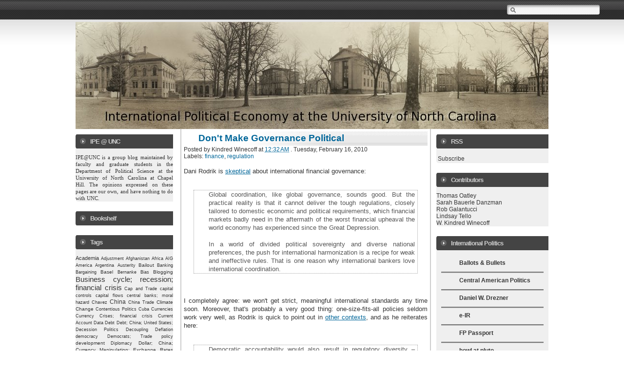

--- FILE ---
content_type: text/html; charset=UTF-8
request_url: https://ipeatunc.blogspot.com/2010/02/for-technocracy.html
body_size: 24959
content:
<!DOCTYPE html>
<html xmlns='http://www.w3.org/1999/xhtml' xmlns:b='http://www.google.com/2005/gml/b' xmlns:data='http://www.google.com/2005/gml/data' xmlns:expr='http://www.google.com/2005/gml/expr'>
<head>
<link href='https://www.blogger.com/static/v1/widgets/2944754296-widget_css_bundle.css' rel='stylesheet' type='text/css'/>
<meta content='text/html; charset=UTF-8' http-equiv='Content-Type'/>
<meta content='blogger' name='generator'/>
<link href='https://ipeatunc.blogspot.com/favicon.ico' rel='icon' type='image/x-icon'/>
<link href='http://ipeatunc.blogspot.com/2010/02/for-technocracy.html' rel='canonical'/>
<link rel="alternate" type="application/atom+xml" title="International Political Economy at the University of North Carolina - Atom" href="https://ipeatunc.blogspot.com/feeds/posts/default" />
<link rel="alternate" type="application/rss+xml" title="International Political Economy at the University of North Carolina - RSS" href="https://ipeatunc.blogspot.com/feeds/posts/default?alt=rss" />
<link rel="service.post" type="application/atom+xml" title="International Political Economy at the University of North Carolina - Atom" href="https://www.blogger.com/feeds/1331441403058020963/posts/default" />

<link rel="alternate" type="application/atom+xml" title="International Political Economy at the University of North Carolina - Atom" href="https://ipeatunc.blogspot.com/feeds/493064674658589061/comments/default" />
<!--Can't find substitution for tag [blog.ieCssRetrofitLinks]-->
<meta content='http://ipeatunc.blogspot.com/2010/02/for-technocracy.html' property='og:url'/>
<meta content='Don&#39;t Make Governance Political' property='og:title'/>
<meta content='Dani Rodrik is skeptical  about international financial governance: Global coordination, like global governance, sounds good. But the practi...' property='og:description'/>
<style id='page-skin-1' type='text/css'><!--
/*
<!--
/*
-----------------------------------------------
Theme Name: Proff Office
Design by: Herro
URI: http://www.myherro.com
----------------------------------------------- */
/*  -- Hide navbar -- */
#navbar{height:10px; visibility:hidden; display:none}
/* -- Main -- */
body{
width:100%;
background:#fff url(https://blogger.googleusercontent.com/img/b/R29vZ2xl/AVvXsEhpGbkqwJhMn2LtbgLXo7xDtIe0SdJN_q8wBQvnZry7U6eMu3fTdZZvDl1sFxcDAmTppJW5Ljyb4Uq_3qjaz32LvoW4nNJ3mt0LaupMqmQhs12NmRRPgeWB8Nn0iE8iisZ0SISKzWZm66x7/s1600/bd-bg-1.gif) repeat-x top;
margin:0 auto;
font:12px arial,Sans-erif;
text-align:center;
color:#333;
}
.updateinfo{display:none}
a:link{ color:#006699;  text-decoration:none}
a:visited{ color:#006699;  text-decoration:none}
a:hover{ color:#333;  text-decoration:underline}
#main .post-body a:link{ color:#006699;  text-decoration:underline}
#main .post-body a:visited{ color:#006699;  text-decoration:underline}
#main .post-body a:hover{ color:#006699;  text-decoration:none}
a img{ border-width:0}
.post-body img{ margin:5px;  border:1px solid #444}
#main-wrapper a:link{ color:#006699;  text-decoration:none}
#main-wrapper a:visited{ color:#006699;  text-decoration:none}
#main-wrapper a:hover{ color:#006699;  text-decoration:underline}
.blank {clear: both;}
/*  -- Header -- */
#header-wrapper{
width:970px;
height:220px;
margin:0px auto;
padding-bottom:0px;
text-align:left;
overflow:hidden;
}
#header{ width:500px; float:left; margin:0px;  padding:0px; }
#header h1{ margin:0;  padding:0px 0 0 0px;  font-size:20pt;  font-weight:bold;  line-height:1.3em;  letter-spacing:.1em;  font-style:bold;  color:#111; }
#header a{ color:#333;  text-decoration:none}
#header a:hover{ color:#333;  text-decoration:underline}
.descriptionwrapper p{ margin:0;  padding:0px 0 0 10px;   line-height:1.0em; font-style:normal;  font-weight:;  font-size:9pt;  letter-spacing:.1em;  color:#333;}
#bloglogo{ width:470px; margin-top:0px;  padding:0px;  float:right;}
/* -- Outer-Wrapper -- */
#outer-wrapper{
width:100%;
margin:0 auto;
padding:0;
text-align:left;
}
#mainbox-wrapper{
width:970px;
margin:0 auto;
padding:0;
text-align:justify;
}
#sidebar-right{
width:230px;
float:right;
margin-right:0px;
padding:0 0px 0 0;
}
#sidebar-right h2 {
padding: 7px 0 7px 30px;
font-size: 10pt;
color: #ccc;
letter-spacing: -1px;
background: #444 url(https://blogger.googleusercontent.com/img/b/R29vZ2xl/AVvXsEguHURipm88-Xirk344h_J3-3w18HyCD4PSfflXh0AYgCFbMd4LnyIegbbqam7qJf5Z0mVCLiU-B6aXLYLKxf93truwvhSc4WuXMRCbQjDXCaRu_Zi9tGx1hyphenhyphen4n_WjsUQkM3C85DbF9FO9-/s1600/box-tl-1.gif) no-repeat left;
}
#sidebar-right table {
width: 220px;
}
#sidebar-right ul {
margin: 0;
padding: 0 10px 5px 10px;
}
#sidebar-right li {
margin-bottom: 20px;
list-style: none;
font-size: 9pt;
border-bottom:3px groove #ccc;
}
#sidebar-right li:hover {
margin-bottom: 2px;
list-style: none;
font-size: 9pt;
background: url(https://blogger.googleusercontent.com/img/b/R29vZ2xl/AVvXsEg25QQzJvK3B2V_CZkkq7vOJnBQHFIRcFwEWEexAPx1bi65rjK4WxRjt59R6V2D4lNubyq1iJeChOJNR2haLUqLXyc7Z_pieEmXfEpmEGPk8gYyrGUlfQ2rjM3lPE7U6NUsDoQgZOJDRQCI/s1600/icon_arrow_blue.gif) no-repeat right center;
}
#sidebar-right li ul {
padding: 0;
}
#sidebar-right ul li {
margin: 0;
padding: 5px 2px 5px 16px;
color: #333;
line-height: 17px; /* Required for cross-browser consistency; cross-browser defaults vary. */
}
#sidebar-right a {
display: inline;
color: #333;
text-decoration: none;
}
#sidebar-right a.showit {
color: #35a6be;
}
#sidebar-right a:hover {
color: #35a6be;
text-decoration: none;
}
#sidebar-right p {
padding: 2px 0;
font-size: 9pt;
color: #333;
}
#sidebar-right .widget{
margin-bottom: 20px;
background: #efefef url(https://blogger.googleusercontent.com/img/b/R29vZ2xl/AVvXsEgisfNwNTjrRy7xfxX1WKaukx7g-ZTOeoII-_Bwfma2NhbrOxuZ4R0PNBRa7ocd9N3vzS93vU5mrZHJ8_Ru5rDIxGOk1fJgLLYVPtNyWbm5CIRfE5btXEe-PivbY_4ODWSmRQF4i7bLVinG/s1600/box-bl-1.gif) no-repeat bottom left;
}
#sidebar-left{
width:200px;
float:left;
margin-top:0px;
padding:0 0px 0 0;
}
#sidebar-left h2 {
padding: 7px 0 7px 30px;
font-size: 10pt;
color: #ccc;
letter-spacing: -1px;
background: #444 url(https://blogger.googleusercontent.com/img/b/R29vZ2xl/AVvXsEguHURipm88-Xirk344h_J3-3w18HyCD4PSfflXh0AYgCFbMd4LnyIegbbqam7qJf5Z0mVCLiU-B6aXLYLKxf93truwvhSc4WuXMRCbQjDXCaRu_Zi9tGx1hyphenhyphen4n_WjsUQkM3C85DbF9FO9-/s1600/box-tl-1.gif) no-repeat left;
}
#sidebar-left table {
width: 200px;
}
#sidebar-left ul {
margin: 0;
padding: 0 10px 5px 10px;
}
#sidebar-left li {
margin-bottom: 20px;
list-style: none;
font-size: 9pt;
border-bottom:3px groove #ccc;
}
#sidebar-left li:hover {
margin-bottom: 2px;
list-style: none;
font-size: 9pt;
background: url(https://blogger.googleusercontent.com/img/b/R29vZ2xl/AVvXsEg25QQzJvK3B2V_CZkkq7vOJnBQHFIRcFwEWEexAPx1bi65rjK4WxRjt59R6V2D4lNubyq1iJeChOJNR2haLUqLXyc7Z_pieEmXfEpmEGPk8gYyrGUlfQ2rjM3lPE7U6NUsDoQgZOJDRQCI/s1600/icon_arrow_blue.gif) no-repeat right center;
}
#sidebar-left li ul {
padding: 0;
}
#sidebar-left ul li {
margin: 0;
padding: 5px 2px 5px 16px;
color: #333;
line-height: 17px; /* Required for cross-browser consistency; cross-browser defaults vary. */
}
#sidebar-left a {
display: inline;
color: #333;
text-decoration: none;
}
#sidebar-left a.showit {
color: #35a6be;
}
#sidebar-left a:hover {
color: #35a6be;
text-decoration: none;
}
#sidebar-left p {
padding: 2px 0;
font-size: 9pt;
color: #333;
}
#sidebar-left .widget{
margin-bottom: 20px;
background: #efefef url(https://blogger.googleusercontent.com/img/b/R29vZ2xl/AVvXsEgisfNwNTjrRy7xfxX1WKaukx7g-ZTOeoII-_Bwfma2NhbrOxuZ4R0PNBRa7ocd9N3vzS93vU5mrZHJ8_Ru5rDIxGOk1fJgLLYVPtNyWbm5CIRfE5btXEe-PivbY_4ODWSmRQF4i7bLVinG/s1600/box-bl-1.gif) no-repeat bottom left;
}
#main-wrapper{
width:500px;
float:left;
margin-left:15px;
border-left:2px solid #ccc;
border-right:2px solid #ccc;
padding:0px 5px 0px 5px;
}
/* -- Headings -- */
h2.date-header{  margin:.3em 0 0;   padding:0;   font-size:100%;   color:#777;   height:0px;  visibility:hidden}
.post{
margin:0;
padding-bottom:1em;
text-align:justify;
}
.post h3{
margin:0;
padding:5px 0 5px 30px;
font-size:12pt;
font-weight:normal;
font-style:normal;
line-height:1.3em;
color:#333;
background: url(https://blogger.googleusercontent.com/img/b/R29vZ2xl/AVvXsEh6VjWeJ-O4JUryxN0IcjyXqjhx0Lj5JChHmmSR5XiaS2IqIKXggjMQdASdm0K296v7YvnGyWY1QfgzQkjng6Emr5XGclrPG8GL0ngf3rG1zG2IFLJ3qjxssaf7oegcPI7cxsm3XsBZqS1k/s1600/bg_title.jpg) no-repeat right;
}
.post h3 a {
font-size: 14pt;
font-weight: bold;
color: #000;
}
.post-body, .post-body p{  margin:0;   padding:0;   line-height:1.3em; font-size:10pt; }
.post-footer{  margin:.75em 0 0px;   color:#333;   letter-spacing:.0em;     line-height:1.3em;   border-bottom:1px solid #C0C0C0}
.post-footer p{  margin:0;   padding:0px 0 5px;   line-height:1.3em; font-size:12pt;}
.post-body{ margin-top:15px; border-top:1px }
.comment-link{  margin-left:.6em}
.post img{  margin:0px;   padding:0;   border:1px dotted #fff}
.post bt{float:left; color:#222; font-size:100px; line-height:80px; padding-top:1px; padding-right:5px}
.post blockquote{  margin:1em 20px;   padding-left:30px; padding-right:5px;
no-repeat 0 .0em; color:#555; border:1px dotted #999}
.post blockquote p{ margin:.75em 0; padding-right:5px;  padding-left:5px; border:1px dotted #ccc; background:#F7F7F7}
p.post-footer-line-3{ margin:0 auto;  padding:0}
.post .post-comment-link  { float: right; font-size: 1em; line-height: 17px; color: #000000; display: inline; margin: 0px; padding: 0px; text-align: right; width: 110px; }
.post .post-comment-link a {
background: url(https://blogger.googleusercontent.com/img/b/R29vZ2xl/AVvXsEikqWjDoNA4L4zmS7nikMPuMt55I-3ubuWh3jwDV9OiPlbssJW1KQOG0PmoEGFqduRWjGp4BUs_U1sQOA_C84w6c-gxmSu4Sl4qhXX4p44CygK4C3PKurp-kPk3qW_EM2gAI1365cwsbZsp/s1600/comment_icon.gif) no-repeat left center; margin: 0px; padding-left: 30px; display: block; float: right; color: #000000; text-decoration: none;}
.post .post-comment-link a:hover { color: #990000; text-decoration: none; }
/* -- Comments -- */
#comments h4{  margin:.1em 0;   font-size:11px;   font-weight:bold;   line-height:1.4em;   text-transform:uppercase;   letter-spacing:.2em;   color:#333;   background:#E0E0E0 no-repeat 0px .0em;   padding-left:5px}
#comments-block{  margin:1em 0 1.5em;   line-height:1.6em}
#comments-block .comment-author{  margin:.5em 0;   padding-left:22px;   background:#ffc url("https://blogger.googleusercontent.com/img/b/R29vZ2xl/AVvXsEikqWjDoNA4L4zmS7nikMPuMt55I-3ubuWh3jwDV9OiPlbssJW1KQOG0PmoEGFqduRWjGp4BUs_U1sQOA_C84w6c-gxmSu4Sl4qhXX4p44CygK4C3PKurp-kPk3qW_EM2gAI1365cwsbZsp/s1600/comment_icon.gif") no-repeat 0px .3em;  color:#940f04}
#comments-block .comment-body{ margin:.25em 0 0;  color:#333}
#comments-block .comment-footer{ margin:-.25em 0 2em;  line-height:1.4em;  text-transform:uppercase;  letter-spacing:.1em}
#comments-block .comment-body p{ margin:0 0 .75em;  background:#f3f3f3 no-repeat left bottom}
.deleted-comment{ font-style:italic;  color:gray}
.owner-Body{margin:0 0 .75em; padding:0 0 0 0px}
.owner-Body p{margin:0 0 .2em 0; background:#DFFFDF no-repeat left bottom; text-decoration:bold}
#blog-pager-newer-link{ float:left;  line-height:1.8em;  font-weight:bold}
#blog-pager-older-link{ float:right;  line-height:1.8em;  font-weight:bold}
#blog-pager{ text-align:center; background:#ffc no-repeat left bottom;  line-height:1.8em;  font-weight:bold; color:white}
.feed-links{ clear:both;  line-height:0em;  display:none}
/* -- Profile -- */
.profile-img{  float:left;   margin:0 5px 1px 0;   padding:0px;   border:1px solid #ccc}
.profile-data{  margin:0;   letter-spacing:.1em;   font-size:90%;   font-weight:bold;   line-height:1.4em}
.profile-datablock{  margin:.5em 0 .5em .5em}
.profile-textblock{  margin:0.5em;   line-height:1.6em}
.profile-link{  background:url("https://lh3.googleusercontent.com/blogger_img_proxy/AEn0k_uEqAAfuzQugXbZVQBNKFu4LZlmbdXCrlF7P17logAUXw8MVbqh3SiVRTJCz6U0S6uYiOl-OpfmBdVXhte4ptZx4uFCNrXOZziuR-1eSReSbg=s0-d") no-repeat 0px .0em;  padding-left:18px;  font-weight:normal}
/* -- Footer -- */
#footer-wrapper{ width:100%; clear:both;  margin:10px auto;  text-align:center; font-weight:bold; padding:10px 0 10px 0; background:#fff; color:#000; border-top:3px solid #069; border-bottom:3px solid #069;}
/* -- bottom -- */
#bottom{
width:100%;
position:relative;
clear:both;
margin:0 auto;
float:left;
padding:5px 0 10px 0;
color:#fff;
background:#000 url(https://blogger.googleusercontent.com/img/b/R29vZ2xl/AVvXsEjWdZybfoFCRIwLqydOAdHeyIfyXEgG0heLj8goIXcce0vTMl1BDbZX-44lNoCij4lR2ciOHPa5UuHcsRAW6k8wf525F8EA-cr6KdtIy2owvgJ7b8lYAehrEsIroZyo_AsUABh6jZ_3Mrq3/s1600/BlackGradient-1.png) repeat-x top;
}
#bottom a:link{
color:#006699;
text-decoration:none;
}
#bottom  a:visited{color:#006699; text-decoration:none;}
#bottom h2{padding:20px 0 2px 0; margin:0 0 10px 0; font-size:11px; font-weight:bold; line-height:1.4em; text-transform:uppercase; border-bottom:1px dotted #c0c0c0}
#bottom ul{padding:0; margin:0; color:#333}
#bottom ul li{list-style-type:none; border-bottom:0px solid #333; background:url("https://blogger.googleusercontent.com/img/b/R29vZ2xl/AVvXsEg7n1qjdYrk1L1E7FGz9q3XpNMY0sAk2HgZE25R9I6QPRUgUic13scp3Tx1eqEKnHy6-zNCkRs7I3hFMWa5tvC4tmXUGny2b_HfFv42BohL27bMwzzQzRmJCeWpkFEsZB18k6I3uCgMgCbA/s1600/icon_arrow_modificado.gif") no-repeat 0px .17em; padding-left:17px; margin-top:2px}
#bottom1{width:205px; float:left; padding-left:25px}
#bottom2{width:200px; float:left; padding-left:35px}
#bottom3{width:200px; float:left; padding-left:35px}
#bottom4{width:200px; float:left; padding-left:35px}
/*-- (Menu/Nav) --*/
#nav{
background: url(https://blogger.googleusercontent.com/img/b/R29vZ2xl/AVvXsEiNRxhjntB6GXz-vg-rebobMEehhV1mCR3WBwAKAcx6Wm2qDDy2oRCP1nOhxakHJ4LlaQSXuR3t2bLYARedyBwgED3mpXThfd1jM9mDaAzGFB1BnV9BLokN0-3EUqnzEES-m-yDqQXhdlzC/s1600/mainnav-bg-1.gif) repeat-x;
height:40px;
padding:5px 0 0;
margin-bottom:0px;
clear:both;
width:100%
}
#nav-left{float:left; display:inline; width:570px}
#nav-right{float:right; display:inline; width:150px}
#nav ul{
position:relative;
overflow:hidden;
padding-left:0px;
margin:0;
font:1.0em Arial,Helvetica,sans-serif;
font-weight:bold; font-size:12pt;
}
#nav ul li{
float:left;
list-style:none;
border-right:1px solid #aaa;
}
#nav ul li:hover{
background: url(https://blogger.googleusercontent.com/img/b/R29vZ2xl/AVvXsEghCHP8ObtCjLbgT5XMvKXjNLVFhhMGwuXyhUOjspkTfEpToWIs58c6LWBSZnuOf_EpLC7dAZ7iXDi6HjlK-P9K6keLs6k0IpWK30Lk_O5ezIo058iu6_e75mvDZzYLqr8A7QYoVFfcvpYz/s1600/mainnav-sep.gif);
float:left;
list-style:none;
border-right:1px solid #aaa;
}
#nav ul li a, #nav ul li a:visited{
display:block;
color:#ccc;
margin:0 7px;
padding:5px 4px;
text-decoration:none;
}
#nav ul li a:hover{
color:#eee;
margin:0 7px;
padding:5px 4px}
#nav ul li a.current, #nav ul li a.current:visited, #nav ul li a.current:hover{margin:0 8px; background-color:#fff;  color:#fff; padding:5px 7px}
/*-- (Search) --*/
#search{
background:url(https://blogger.googleusercontent.com/img/b/R29vZ2xl/AVvXsEh4MCRE9abKUOx27fBeEpdSMmw4kMpNY5o10kycx10jEWRbeWVJeiJuF53kpnkZk-EmbMp43vfg4svcY7z3CpSu_k6oXWPbTJc38HORiZ0fy2RzsdFSkT-mklrjTJFfSMerkHWjhUfTHxSv/s1600/search-bg-1.gif) no-repeat;
float:right;
height:25px;
margin:5px 40px 0 0;
width:200px
}
* html #search{margin-right:8px}
#search input{
font-family:Verdana,Arial,Helvetica,sans-serif;
background:transparent;
border:0;
color:#555;
float:left;
font-size:11px;
margin:5px 0 0;
padding:0px 2px 2px 27px;
width:180px;
}
-->

--></style>
<link href='https://www.blogger.com/dyn-css/authorization.css?targetBlogID=1331441403058020963&amp;zx=bcf43d0a-c04d-4132-94ef-108a23ce584e' media='none' onload='if(media!=&#39;all&#39;)media=&#39;all&#39;' rel='stylesheet'/><noscript><link href='https://www.blogger.com/dyn-css/authorization.css?targetBlogID=1331441403058020963&amp;zx=bcf43d0a-c04d-4132-94ef-108a23ce584e' rel='stylesheet'/></noscript>
<meta name='google-adsense-platform-account' content='ca-host-pub-1556223355139109'/>
<meta name='google-adsense-platform-domain' content='blogspot.com'/>

</head>
<body>
<div class='navbar section' id='navbar'><div class='widget Navbar' data-version='1' id='Navbar1'><script type="text/javascript">
    function setAttributeOnload(object, attribute, val) {
      if(window.addEventListener) {
        window.addEventListener('load',
          function(){ object[attribute] = val; }, false);
      } else {
        window.attachEvent('onload', function(){ object[attribute] = val; });
      }
    }
  </script>
<div id="navbar-iframe-container"></div>
<script type="text/javascript" src="https://apis.google.com/js/platform.js"></script>
<script type="text/javascript">
      gapi.load("gapi.iframes:gapi.iframes.style.bubble", function() {
        if (gapi.iframes && gapi.iframes.getContext) {
          gapi.iframes.getContext().openChild({
              url: 'https://www.blogger.com/navbar/1331441403058020963?po\x3d493064674658589061\x26origin\x3dhttps://ipeatunc.blogspot.com',
              where: document.getElementById("navbar-iframe-container"),
              id: "navbar-iframe"
          });
        }
      });
    </script><script type="text/javascript">
(function() {
var script = document.createElement('script');
script.type = 'text/javascript';
script.src = '//pagead2.googlesyndication.com/pagead/js/google_top_exp.js';
var head = document.getElementsByTagName('head')[0];
if (head) {
head.appendChild(script);
}})();
</script>
</div></div>
<div id='outer-wrapper'><div id='wrap2'>
<div id='nav'>
<div class='header-tabs no-items section' id='header-tabs'>
</div>
<div id='search'>
<form action='/search' id='searchform' method='get'>
<input id='s' name='q' type='text' value=''/>
<input id='searchsubmit' type='submit' value=''/>
</form>
</div>
</div>
<!-- skip links for text browsers -->
<span id='skiplinks' style='display:none;'>
<a href='#main'>skip to main </a> |
      <a href='#sidebar'>skip to sidebar</a>
</span>
<div id='header-wrapper'>
<div class='header section' id='header'><div class='widget Header' data-version='1' id='Header1'>
<div id='header-inner'>
<a href='https://ipeatunc.blogspot.com/' style='display: block'>
<img alt='International Political Economy at the University of North Carolina' height='222px; ' id='Header1_headerimg' src='https://blogger.googleusercontent.com/img/b/R29vZ2xl/AVvXsEh46DtVZv6FJQ84QHkLWZ7Mxy9H8BE9hZ8Gre0Q9sbVH58s4KaGTgmxrEQmbqeEYvlp64R1nKlxiD-IQh0PwNH1Asya06vGVM1xs3yagXghn24lWokV8L6QOWX2QF4BnpT6gFjg1yIWSFPT/s1600-r/panlg1.jpg' style='display: block' width='1600px; '/>
</a>
</div>
</div></div>
<div class='bloglogo no-items section' id='bloglogo'></div>
</div>
<div id='content-wrapper'>
<div id='mainbox-wrapper'>
<div id='sidebar-left'>
<div class='sidebar-left section' id='sidebar-left'><div class='widget Text' data-version='1' id='Text1'>
<h2 class='title'>IPE @ UNC</h2>
<div class='widget-content'>
<span style="  white-space: pre-wrap; -webkit-border-horizontal-spacing: 2px; -webkit-border-vertical-spacing: 2px; font-family:'Lucida Grande';font-size:11px;" class="Apple-style-span">IPE@UNC is a group blog maintained by faculty and graduate students in the <a href="http://www.unc.edu/depts/polisci/">Department of Political Science at the University of North Carolina at Chapel Hill</a>. The opinions expressed on these pages are our own, and have nothing to do with UNC.</span>
</div>
<div class='clear'></div>
</div><div class='widget HTML' data-version='1' id='HTML6'>
<h2 class='title'>Bookshelf</h2>
<div class='widget-content'>
<script charset="utf-8" src="//ws.amazon.com/widgets/q?ServiceVersion=20070822&amp;MarketPlace=US&amp;ID=V20070822/US/wwwuncedutoat-20/8001/a578cba0-671a-46f2-9232-bd6043be6125" type="text/javascript"> </script> <noscript><a href="http://ws.amazon.com/widgets/q?ServiceVersion=20070822&MarketPlace=US&ID=V20070822%2FUS%2Fwwwuncedutoat-20%2F8001%2Fa578cba0-671a-46f2-9232-bd6043be6125&Operation=NoScript">Amazon.com Widgets</a></noscript>
</div>
<div class='clear'></div>
</div><div class='widget Label' data-version='1' id='Label1'>
<h2>Tags</h2>
<div class='widget-content' style='text-align: justify;'>
<script type='text/javascript'>
/*
Simple Blogger Tag Cloud Widget
by Raymond May Jr.
http://www.compender.com
Released to the Public Domain
*/

//Settings / Variables
var max = 150; //max css size (in percent)
var min = 70; //min css size (in percent)
var showCount = false;  // show counts? true for yes, false for no
var minCount = 5;  // what is the minimum count for a tag to be shown? 5 for all


//Begin code:
var range = max - min;

//Build label Array
var labels = new Array();

labels.push("; natural resources");

labels.push("401k");

labels.push("Academia");

labels.push("Adjustment");

labels.push("Afghanistan");

labels.push("Africa");

labels.push("Agriculture");

labels.push("AIG");

labels.push("airlines");

labels.push("America");

labels.push("Anthropology");

labels.push("APSA");

labels.push("Arab Spring");

labels.push("Arbitration");

labels.push("Archimedean Award;");

labels.push("Argentina");

labels.push("Arms");

labels.push("ASEAN");

labels.push("Audience Costs");

labels.push("Austerity");

labels.push("Australia");

labels.push("Authoritarianism");

labels.push("Autos");

labels.push("aviation industry");

labels.push("Bailout");

labels.push("Banking");

labels.push("Bargaining");

labels.push("baseball");

labels.push("Basel");

labels.push("BdM");

labels.push("Bear Stearns");

labels.push("Belgium");

labels.push("Bernanke");

labels.push("Bias");

labels.push("Biofuels");

labels.push("BITs");

labels.push("Black Market");

labels.push("Blogging");

labels.push("Bloggingheads");

labels.push("BLS");

labels.push("Bolivia");

labels.push("Book Reviews");

labels.push("Books");

labels.push("Brazil");

labels.push("Bretton Woods");

labels.push("BRICs");

labels.push("budget; fiscal policy");

labels.push("Bureaucracy");

labels.push("Burma");

labels.push("Business cycle; recession; financial crisis");

labels.push("business cycles; trade politics; USTR; public opinion; government agencies; free trade");

labels.push("CAFTA");

labels.push("Canada");

labels.push("Cap and Trade");

labels.push("capital controls");

labels.push("capital flows");

labels.push("Capitalism");

labels.push("Central Asia");

labels.push("central banks; fed funds rate");

labels.push("central banks; moral hazard");

labels.push("Central Europe");

labels.push("Ceteris Paribus");

labels.push("Chavez");

labels.push("Chavez; Mugabe");

labels.push("Cheap Talk");

labels.push("Chess");

labels.push("Chile");

labels.push("Chimerica");

labels.push("China");

labels.push("China Trade");

labels.push("China; Africa");

labels.push("China; product safety");

labels.push("China; Russia");

labels.push("Civil Conflict");

labels.push("Climate Change");

labels.push("Clinton");

labels.push("Cold War");

labels.push("Collapse");

labels.push("College");

labels.push("commodity prices");

labels.push("Common Agricultural Policy");

labels.push("complexity");

labels.push("Conference");

labels.push("confidence");

labels.push("Conflict; globalization");

labels.push("Congress");

labels.push("Conspiracy Theories");

labels.push("Contagion");

labels.push("Contentious Politics");

labels.push("Convergence");

labels.push("Corruption");

labels.push("Coups");

labels.push("Crazy");

labels.push("credit crisis");

labels.push("Cuba");

labels.push("Currencies");

labels.push("Currency Crises; financial crisis");

labels.push("Current Account");

labels.push("cybersecurity");

labels.push("Cyprus");

labels.push("Daily Show");

labels.push("Dan Drezner");

labels.push("Data");

labels.push("David X. Li");

labels.push("Debt");

labels.push("debt ceiling;");

labels.push("Debt; China; United States;");

labels.push("Debt; development");

labels.push("Decession Politics");

labels.push("Decoupling");

labels.push("deductive economics");

labels.push("Deflation");

labels.push("demand");

labels.push("democracy");

labels.push("Democrats; Trade policy");

labels.push("Demographics");

labels.push("Depression");

labels.push("Deregulation");

labels.push("derivatives");

labels.push("development");

labels.push("Diplomacy");

labels.push("Dissent");

labels.push("Dodd");

labels.push("Dollar; China; Currency Manipulation; Exchange Rates");

labels.push("dollar; exchange rate policy");

labels.push("domestic politics");

labels.push("Duke");

labels.push("Dumping");

labels.push("ECB");

labels.push("ECB; Bank of England;");

labels.push("ECB; Fed; Monetary Policy");

labels.push("ECB; monetary policy");

labels.push("ECB; Morgan Stanley");

labels.push("economic coercion");

labels.push("Economic Geography");

labels.push("Economic Governance");

labels.push("Economic Growth");

labels.push("Economics");

labels.push("Education");

labels.push("Egypt");

labels.push("election");

labels.push("Embargo");

labels.push("EMH");

labels.push("empiricism");

labels.push("EMU; monetary union");

labels.push("Environment");

labels.push("environment; trade; genetically modified organisms; GMOs; Lynas; EU; product labeling");

labels.push("Ethics");

labels.push("EU; Agriculture; Common Agricultural Policy");

labels.push("Euro");

labels.push("Euro; France;");

labels.push("Europe");

labels.push("Europe; labor; immigration");

labels.push("European Union");

labels.push("Evolution. Protectionism");

labels.push("Exchange Rates");

labels.push("exports; trade policy");

labels.push("Externalities");

labels.push("Farm Bill; Agriculture");

labels.push("Fast track; WTO; Doha");

labels.push("FDI");

labels.push("Fed; Monetary Policy");

labels.push("Final Exam");

labels.push("finance");

labels.push("financial crisis");

labels.push("financial crisis; subprime");

labels.push("Firms");

labels.push("Fiscal Policy; monetary policy; electionbs");

labels.push("Fiscal Policy; monetary policy; elections");

labels.push("Fiscal Stimulus");

labels.push("Food Crisis");

labels.push("Ford");

labels.push("Foreign Aid");

labels.push("Foreign Debt");

labels.push("Foreign Policy");

labels.push("Forex");

labels.push("France");

labels.push("France; labor markets; unemployment");

labels.push("Free Trade Agreements");

labels.push("FTAs");

labels.push("fuel efficiency");

labels.push("G-20");

labels.push("G20 Summit");

labels.push("G7");

labels.push("Game Theory");

labels.push("Gasoline");

labels.push("Georgia");

labels.push("Germany");

labels.push("global credit crisis");

labels.push("Global Electoral College");

labels.push("global recession");

labels.push("Global Warming");

labels.push("globalization");

labels.push("GM");

labels.push("GOP");

labels.push("Gordon Brown");

labels.push("Grammar Girl");

labels.push("Grand Theory");

labels.push("Great Britain");

labels.push("Greece");

labels.push("Greenspan");

labels.push("Haiti");

labels.push("health care reform");

labels.push("Hegemony");

labels.push("Hegemony;");

labels.push("Hitchens");

labels.push("Honduras");

labels.push("Housing Policy; Home Ownership");

labels.push("Hugo Chavez");

labels.push("Human Rights");

labels.push("Iceland");

labels.push("ICSID");

labels.push("Ideas");

labels.push("imbalance");

labels.push("IMF");

labels.push("immigration");

labels.push("Incentives");

labels.push("income distribution");

labels.push("income inequality; globalization");

labels.push("India");

labels.push("Indonesia");

labels.push("inductive economics");

labels.push("Inequality");

labels.push("inflation");

labels.push("INGOs");

labels.push("inside baseball");

labels.push("institutions");

labels.push("Interests");

labels.push("International banking");

labels.push("international finance");

labels.push("International Law");

labels.push("International Monetary System");

labels.push("International Relations");

labels.push("Interviews");

labels.push("Investment");

labels.push("Investment banking");

labels.push("Iowa; Presidency");

labels.push("IPE");

labels.push("Iran");

labels.push("Iraq");

labels.push("Ireland");

labels.push("ISA");

labels.push("ISD");

labels.push("Israel");

labels.push("Italy");

labels.push("Italy; Cheese; Bailout");

labels.push("Japan");

labels.push("Joseph Nye");

labels.push("Journal of Economic History");

labels.push("Journamalism");

labels.push("Kenya; stock markets");

labels.push("Keynesianism");

labels.push("Krugman");

labels.push("Labor Department");

labels.push("labor markets");

labels.push("Labor Markets; Unions; Housing Policy; Home Ownership");

labels.push("Latin America");

labels.push("LDCs");

labels.push("legislature");

labels.push("Lehman Brothers");

labels.push("lender of last resort");

labels.push("Liberty");

labels.push("Libya");

labels.push("Lingua Franca");

labels.push("Links");

labels.push("liquidity");

labels.push("Lists");

labels.push("Lithium");

labels.push("Long Run");

labels.push("Macroeconomics");

labels.push("Malawi");

labels.push("Marginal Revolution");

labels.push("Markets");

labels.push("Marxism");

labels.push("mathematics");

labels.push("MDG");

labels.push("Measurement");

labels.push("median voter");

labels.push("median voter; Congress; IMF");

labels.push("mergers");

labels.push("Mexico");

labels.push("Mexico; Drug Trafficking");

labels.push("Microfinance");

labels.push("Millennium Villages; Development; MDGs");

labels.push("Minerals");

labels.push("Miscellany");

labels.push("Missing Data");

labels.push("MNCs");

labels.push("monetary policy");

labels.push("Monetary policy; Federal Reserve");

labels.push("Money Markets");

labels.push("moral hazard");

labels.push("multilateralism");

labels.push("Multiple Imputation");

labels.push("multipolarity");

labels.push("Music; Law");

labels.push("NAFTA");

labels.push("Narcissism");

labels.push("Nationalism");

labels.push("Nationalization");

labels.push("NATO");

labels.push("natural resources");

labels.push("Neoliberalism");

labels.push("Networks");

labels.push("News; WTO");

labels.push("NHL");

labels.push("NIC report");

labels.push("Nobel Prize");

labels.push("Nobelist Smackdown");

labels.push("Norms");

labels.push("North Korea");

labels.push("Nuclear Proliferation");

labels.push("NY Times");

labels.push("OAS");

labels.push("Obama");

labels.push("OECD");

labels.push("Oil");

labels.push("Order");

labels.push("Outsourcing");

labels.push("Pakistan");

labels.push("Palestine");

labels.push("Passive Voice");

labels.push("Paternalism");

labels.push("Paulson");

labels.push("Pedagogy");

labels.push("personal savings rate");

labels.push("Peru");

labels.push("Pew");

labels.push("PIGS");

labels.push("Pirates");

labels.push("Pluralism");

labels.push("Poland");

labels.push("policy coordination");

labels.push("political business cycles");

labels.push("Political Economy");

labels.push("Political Methodology");

labels.push("Political Science");

labels.push("Political Survival");

labels.push("Political Theory");

labels.push("Poverty");

labels.push("Power");

labels.push("Presidency; unemployment");

labels.push("President");

labels.push("Profit");

labels.push("Protectionism");

labels.push("Protests");

labels.push("Public Choice");

labels.push("Public Goods");

labels.push("Public opinion");

labels.push("quants");

labels.push("Rational Choice");

labels.push("Raul Castro");

labels.push("Realism");

labels.push("recovery");

labels.push("Redenomination");

labels.push("Reductionism");

labels.push("Reform");

labels.push("regime");

labels.push("regulation");

labels.push("Religion");

labels.push("remittances; migration");

labels.push("Rent-Seeking");

labels.push("Republicans");

labels.push("Research");

labels.push("Retirement");

labels.push("Review");

labels.push("Rio Tinto");

labels.push("risk");

labels.push("risk management");

labels.push("Robert Pozen");

labels.push("Romney");

labels.push("Ron Kirk");

labels.push("Russia");

labels.push("Sachs");

labels.push("Sanctions");

labels.push("Sarcasm");

labels.push("Saudi Arabia");

labels.push("Science");

labels.push("SEC");

labels.push("Security Dilemma");

labels.push("security threats");

labels.push("Selectorate Theory");

labels.push("Signaling");

labels.push("skepticism");

labels.push("Sly and the Family Stone");

labels.push("Soccer");

labels.push("Social Science");

labels.push("Socialism");

labels.push("Solidarity");

labels.push("Somalia");

labels.push("South Carolina");

labels.push("Sovereign Debt");

labels.push("Sovereign Wealth Funds");

labels.push("Space");

labels.push("Spain");

labels.push("speculation");

labels.push("Sports");

labels.push("Star Trek");

labels.push("Statistics");

labels.push("stock markets");

labels.push("Stolper-Samuelson");

labels.push("sweatshops");

labels.push("Sweden");

labels.push("Switzerland");

labels.push("Systems");

labels.push("Tariffs");

labels.push("TARP");

labels.push("Taxes");

labels.push("TBTF");

labels.push("Technocracy");

labels.push("technology");

labels.push("terrorism");

labels.push("Tiananmen Square");

labels.push("Tourism");

labels.push("TPP");

labels.push("Trade");

labels.push("trade agreements");

labels.push("trade policy");

labels.push("trade policy; Russia; farm bill; congress; Putin; subsidies");

labels.push("trade politics");

labels.push("trade retaliation; WTO; labeling requirements COOL; Canada");

labels.push("Trade; Outsourcing; Services Trade");

labels.push("Trade; public opinion");

labels.push("trade; US-EU trade; trade promotion authority; labor standards; sequester");

labels.push("trade; WTO; food prices; rationing; GMOs");

labels.push("trade; WTO; international law; animal rights; Russia; farm bill; subsidies");

labels.push("Transparency");

labels.push("Travel");

labels.push("Treaties");

labels.push("Trilemma");

labels.push("TTIP");

labels.push("Turkey");

labels.push("U.S.");

labels.push("U.S.-China");

labels.push("Ukraine");

labels.push("UNC");

labels.push("uncertainty");

labels.push("UNCTAD");

labels.push("Unemployment");

labels.push("United Kingdom");

labels.push("United Nations");

labels.push("United States");

labels.push("US Navy");

labels.push("US Treasury");

labels.push("US-South Korea");

labels.push("USTR");

labels.push("Venezuela");

labels.push("Videos");

labels.push("Visualization");

labels.push("Wage Growth");

labels.push("Wall Street");

labels.push("War");

labels.push("Welfare");

labels.push("World Bank");

labels.push("World War II");

labels.push("WTO");

labels.push("WTO; Doha");

labels.push("WTO; trade law; Director General; international relations");

labels.push("WTO; trade; retaliation; Antigua; intellectual property; copyright");

labels.push("Zimbabwe; inflation");


//URLs
var urls = new Array();

urls.push("https://ipeatunc.blogspot.com/search/label/%3B%20natural%20resources");

urls.push("https://ipeatunc.blogspot.com/search/label/401k");

urls.push("https://ipeatunc.blogspot.com/search/label/Academia");

urls.push("https://ipeatunc.blogspot.com/search/label/Adjustment");

urls.push("https://ipeatunc.blogspot.com/search/label/Afghanistan");

urls.push("https://ipeatunc.blogspot.com/search/label/Africa");

urls.push("https://ipeatunc.blogspot.com/search/label/Agriculture");

urls.push("https://ipeatunc.blogspot.com/search/label/AIG");

urls.push("https://ipeatunc.blogspot.com/search/label/airlines");

urls.push("https://ipeatunc.blogspot.com/search/label/America");

urls.push("https://ipeatunc.blogspot.com/search/label/Anthropology");

urls.push("https://ipeatunc.blogspot.com/search/label/APSA");

urls.push("https://ipeatunc.blogspot.com/search/label/Arab%20Spring");

urls.push("https://ipeatunc.blogspot.com/search/label/Arbitration");

urls.push("https://ipeatunc.blogspot.com/search/label/Archimedean%20Award%3B");

urls.push("https://ipeatunc.blogspot.com/search/label/Argentina");

urls.push("https://ipeatunc.blogspot.com/search/label/Arms");

urls.push("https://ipeatunc.blogspot.com/search/label/ASEAN");

urls.push("https://ipeatunc.blogspot.com/search/label/Audience%20Costs");

urls.push("https://ipeatunc.blogspot.com/search/label/Austerity");

urls.push("https://ipeatunc.blogspot.com/search/label/Australia");

urls.push("https://ipeatunc.blogspot.com/search/label/Authoritarianism");

urls.push("https://ipeatunc.blogspot.com/search/label/Autos");

urls.push("https://ipeatunc.blogspot.com/search/label/aviation%20industry");

urls.push("https://ipeatunc.blogspot.com/search/label/Bailout");

urls.push("https://ipeatunc.blogspot.com/search/label/Banking");

urls.push("https://ipeatunc.blogspot.com/search/label/Bargaining");

urls.push("https://ipeatunc.blogspot.com/search/label/baseball");

urls.push("https://ipeatunc.blogspot.com/search/label/Basel");

urls.push("https://ipeatunc.blogspot.com/search/label/BdM");

urls.push("https://ipeatunc.blogspot.com/search/label/Bear%20Stearns");

urls.push("https://ipeatunc.blogspot.com/search/label/Belgium");

urls.push("https://ipeatunc.blogspot.com/search/label/Bernanke");

urls.push("https://ipeatunc.blogspot.com/search/label/Bias");

urls.push("https://ipeatunc.blogspot.com/search/label/Biofuels");

urls.push("https://ipeatunc.blogspot.com/search/label/BITs");

urls.push("https://ipeatunc.blogspot.com/search/label/Black%20Market");

urls.push("https://ipeatunc.blogspot.com/search/label/Blogging");

urls.push("https://ipeatunc.blogspot.com/search/label/Bloggingheads");

urls.push("https://ipeatunc.blogspot.com/search/label/BLS");

urls.push("https://ipeatunc.blogspot.com/search/label/Bolivia");

urls.push("https://ipeatunc.blogspot.com/search/label/Book%20Reviews");

urls.push("https://ipeatunc.blogspot.com/search/label/Books");

urls.push("https://ipeatunc.blogspot.com/search/label/Brazil");

urls.push("https://ipeatunc.blogspot.com/search/label/Bretton%20Woods");

urls.push("https://ipeatunc.blogspot.com/search/label/BRICs");

urls.push("https://ipeatunc.blogspot.com/search/label/budget%3B%20fiscal%20policy");

urls.push("https://ipeatunc.blogspot.com/search/label/Bureaucracy");

urls.push("https://ipeatunc.blogspot.com/search/label/Burma");

urls.push("https://ipeatunc.blogspot.com/search/label/Business%20cycle%3B%20recession%3B%20financial%20crisis");

urls.push("https://ipeatunc.blogspot.com/search/label/business%20cycles%3B%20trade%20politics%3B%20USTR%3B%20public%20opinion%3B%20government%20agencies%3B%20free%20trade");

urls.push("https://ipeatunc.blogspot.com/search/label/CAFTA");

urls.push("https://ipeatunc.blogspot.com/search/label/Canada");

urls.push("https://ipeatunc.blogspot.com/search/label/Cap%20and%20Trade");

urls.push("https://ipeatunc.blogspot.com/search/label/capital%20controls");

urls.push("https://ipeatunc.blogspot.com/search/label/capital%20flows");

urls.push("https://ipeatunc.blogspot.com/search/label/Capitalism");

urls.push("https://ipeatunc.blogspot.com/search/label/Central%20Asia");

urls.push("https://ipeatunc.blogspot.com/search/label/central%20banks%3B%20fed%20funds%20rate");

urls.push("https://ipeatunc.blogspot.com/search/label/central%20banks%3B%20moral%20hazard");

urls.push("https://ipeatunc.blogspot.com/search/label/Central%20Europe");

urls.push("https://ipeatunc.blogspot.com/search/label/Ceteris%20Paribus");

urls.push("https://ipeatunc.blogspot.com/search/label/Chavez");

urls.push("https://ipeatunc.blogspot.com/search/label/Chavez%3B%20Mugabe");

urls.push("https://ipeatunc.blogspot.com/search/label/Cheap%20Talk");

urls.push("https://ipeatunc.blogspot.com/search/label/Chess");

urls.push("https://ipeatunc.blogspot.com/search/label/Chile");

urls.push("https://ipeatunc.blogspot.com/search/label/Chimerica");

urls.push("https://ipeatunc.blogspot.com/search/label/China");

urls.push("https://ipeatunc.blogspot.com/search/label/China%20Trade");

urls.push("https://ipeatunc.blogspot.com/search/label/China%3B%20Africa");

urls.push("https://ipeatunc.blogspot.com/search/label/China%3B%20product%20safety");

urls.push("https://ipeatunc.blogspot.com/search/label/China%3B%20Russia");

urls.push("https://ipeatunc.blogspot.com/search/label/Civil%20Conflict");

urls.push("https://ipeatunc.blogspot.com/search/label/Climate%20Change");

urls.push("https://ipeatunc.blogspot.com/search/label/Clinton");

urls.push("https://ipeatunc.blogspot.com/search/label/Cold%20War");

urls.push("https://ipeatunc.blogspot.com/search/label/Collapse");

urls.push("https://ipeatunc.blogspot.com/search/label/College");

urls.push("https://ipeatunc.blogspot.com/search/label/commodity%20prices");

urls.push("https://ipeatunc.blogspot.com/search/label/Common%20Agricultural%20Policy");

urls.push("https://ipeatunc.blogspot.com/search/label/complexity");

urls.push("https://ipeatunc.blogspot.com/search/label/Conference");

urls.push("https://ipeatunc.blogspot.com/search/label/confidence");

urls.push("https://ipeatunc.blogspot.com/search/label/Conflict%3B%20globalization");

urls.push("https://ipeatunc.blogspot.com/search/label/Congress");

urls.push("https://ipeatunc.blogspot.com/search/label/Conspiracy%20Theories");

urls.push("https://ipeatunc.blogspot.com/search/label/Contagion");

urls.push("https://ipeatunc.blogspot.com/search/label/Contentious%20Politics");

urls.push("https://ipeatunc.blogspot.com/search/label/Convergence");

urls.push("https://ipeatunc.blogspot.com/search/label/Corruption");

urls.push("https://ipeatunc.blogspot.com/search/label/Coups");

urls.push("https://ipeatunc.blogspot.com/search/label/Crazy");

urls.push("https://ipeatunc.blogspot.com/search/label/credit%20crisis");

urls.push("https://ipeatunc.blogspot.com/search/label/Cuba");

urls.push("https://ipeatunc.blogspot.com/search/label/Currencies");

urls.push("https://ipeatunc.blogspot.com/search/label/Currency%20Crises%3B%20financial%20crisis");

urls.push("https://ipeatunc.blogspot.com/search/label/Current%20Account");

urls.push("https://ipeatunc.blogspot.com/search/label/cybersecurity");

urls.push("https://ipeatunc.blogspot.com/search/label/Cyprus");

urls.push("https://ipeatunc.blogspot.com/search/label/Daily%20Show");

urls.push("https://ipeatunc.blogspot.com/search/label/Dan%20Drezner");

urls.push("https://ipeatunc.blogspot.com/search/label/Data");

urls.push("https://ipeatunc.blogspot.com/search/label/David%20X.%20Li");

urls.push("https://ipeatunc.blogspot.com/search/label/Debt");

urls.push("https://ipeatunc.blogspot.com/search/label/debt%20ceiling%3B");

urls.push("https://ipeatunc.blogspot.com/search/label/Debt%3B%20China%3B%20United%20States%3B");

urls.push("https://ipeatunc.blogspot.com/search/label/Debt%3B%20development");

urls.push("https://ipeatunc.blogspot.com/search/label/Decession%20Politics");

urls.push("https://ipeatunc.blogspot.com/search/label/Decoupling");

urls.push("https://ipeatunc.blogspot.com/search/label/deductive%20economics");

urls.push("https://ipeatunc.blogspot.com/search/label/Deflation");

urls.push("https://ipeatunc.blogspot.com/search/label/demand");

urls.push("https://ipeatunc.blogspot.com/search/label/democracy");

urls.push("https://ipeatunc.blogspot.com/search/label/Democrats%3B%20Trade%20policy");

urls.push("https://ipeatunc.blogspot.com/search/label/Demographics");

urls.push("https://ipeatunc.blogspot.com/search/label/Depression");

urls.push("https://ipeatunc.blogspot.com/search/label/Deregulation");

urls.push("https://ipeatunc.blogspot.com/search/label/derivatives");

urls.push("https://ipeatunc.blogspot.com/search/label/development");

urls.push("https://ipeatunc.blogspot.com/search/label/Diplomacy");

urls.push("https://ipeatunc.blogspot.com/search/label/Dissent");

urls.push("https://ipeatunc.blogspot.com/search/label/Dodd");

urls.push("https://ipeatunc.blogspot.com/search/label/Dollar%3B%20China%3B%20Currency%20Manipulation%3B%20Exchange%20Rates");

urls.push("https://ipeatunc.blogspot.com/search/label/dollar%3B%20exchange%20rate%20policy");

urls.push("https://ipeatunc.blogspot.com/search/label/domestic%20politics");

urls.push("https://ipeatunc.blogspot.com/search/label/Duke");

urls.push("https://ipeatunc.blogspot.com/search/label/Dumping");

urls.push("https://ipeatunc.blogspot.com/search/label/ECB");

urls.push("https://ipeatunc.blogspot.com/search/label/ECB%3B%20Bank%20of%20England%3B");

urls.push("https://ipeatunc.blogspot.com/search/label/ECB%3B%20Fed%3B%20Monetary%20Policy");

urls.push("https://ipeatunc.blogspot.com/search/label/ECB%3B%20monetary%20policy");

urls.push("https://ipeatunc.blogspot.com/search/label/ECB%3B%20Morgan%20Stanley");

urls.push("https://ipeatunc.blogspot.com/search/label/economic%20coercion");

urls.push("https://ipeatunc.blogspot.com/search/label/Economic%20Geography");

urls.push("https://ipeatunc.blogspot.com/search/label/Economic%20Governance");

urls.push("https://ipeatunc.blogspot.com/search/label/Economic%20Growth");

urls.push("https://ipeatunc.blogspot.com/search/label/Economics");

urls.push("https://ipeatunc.blogspot.com/search/label/Education");

urls.push("https://ipeatunc.blogspot.com/search/label/Egypt");

urls.push("https://ipeatunc.blogspot.com/search/label/election");

urls.push("https://ipeatunc.blogspot.com/search/label/Embargo");

urls.push("https://ipeatunc.blogspot.com/search/label/EMH");

urls.push("https://ipeatunc.blogspot.com/search/label/empiricism");

urls.push("https://ipeatunc.blogspot.com/search/label/EMU%3B%20monetary%20union");

urls.push("https://ipeatunc.blogspot.com/search/label/Environment");

urls.push("https://ipeatunc.blogspot.com/search/label/environment%3B%20trade%3B%20genetically%20modified%20organisms%3B%20GMOs%3B%20Lynas%3B%20EU%3B%20product%20labeling");

urls.push("https://ipeatunc.blogspot.com/search/label/Ethics");

urls.push("https://ipeatunc.blogspot.com/search/label/EU%3B%20Agriculture%3B%20Common%20Agricultural%20Policy");

urls.push("https://ipeatunc.blogspot.com/search/label/Euro");

urls.push("https://ipeatunc.blogspot.com/search/label/Euro%3B%20France%3B");

urls.push("https://ipeatunc.blogspot.com/search/label/Europe");

urls.push("https://ipeatunc.blogspot.com/search/label/Europe%3B%20labor%3B%20immigration");

urls.push("https://ipeatunc.blogspot.com/search/label/European%20Union");

urls.push("https://ipeatunc.blogspot.com/search/label/Evolution.%20Protectionism");

urls.push("https://ipeatunc.blogspot.com/search/label/Exchange%20Rates");

urls.push("https://ipeatunc.blogspot.com/search/label/exports%3B%20trade%20policy");

urls.push("https://ipeatunc.blogspot.com/search/label/Externalities");

urls.push("https://ipeatunc.blogspot.com/search/label/Farm%20Bill%3B%20Agriculture");

urls.push("https://ipeatunc.blogspot.com/search/label/Fast%20track%3B%20WTO%3B%20Doha");

urls.push("https://ipeatunc.blogspot.com/search/label/FDI");

urls.push("https://ipeatunc.blogspot.com/search/label/Fed%3B%20Monetary%20Policy");

urls.push("https://ipeatunc.blogspot.com/search/label/Final%20Exam");

urls.push("https://ipeatunc.blogspot.com/search/label/finance");

urls.push("https://ipeatunc.blogspot.com/search/label/financial%20crisis");

urls.push("https://ipeatunc.blogspot.com/search/label/financial%20crisis%3B%20subprime");

urls.push("https://ipeatunc.blogspot.com/search/label/Firms");

urls.push("https://ipeatunc.blogspot.com/search/label/Fiscal%20Policy%3B%20monetary%20policy%3B%20electionbs");

urls.push("https://ipeatunc.blogspot.com/search/label/Fiscal%20Policy%3B%20monetary%20policy%3B%20elections");

urls.push("https://ipeatunc.blogspot.com/search/label/Fiscal%20Stimulus");

urls.push("https://ipeatunc.blogspot.com/search/label/Food%20Crisis");

urls.push("https://ipeatunc.blogspot.com/search/label/Ford");

urls.push("https://ipeatunc.blogspot.com/search/label/Foreign%20Aid");

urls.push("https://ipeatunc.blogspot.com/search/label/Foreign%20Debt");

urls.push("https://ipeatunc.blogspot.com/search/label/Foreign%20Policy");

urls.push("https://ipeatunc.blogspot.com/search/label/Forex");

urls.push("https://ipeatunc.blogspot.com/search/label/France");

urls.push("https://ipeatunc.blogspot.com/search/label/France%3B%20labor%20markets%3B%20unemployment");

urls.push("https://ipeatunc.blogspot.com/search/label/Free%20Trade%20Agreements");

urls.push("https://ipeatunc.blogspot.com/search/label/FTAs");

urls.push("https://ipeatunc.blogspot.com/search/label/fuel%20efficiency");

urls.push("https://ipeatunc.blogspot.com/search/label/G-20");

urls.push("https://ipeatunc.blogspot.com/search/label/G20%20Summit");

urls.push("https://ipeatunc.blogspot.com/search/label/G7");

urls.push("https://ipeatunc.blogspot.com/search/label/Game%20Theory");

urls.push("https://ipeatunc.blogspot.com/search/label/Gasoline");

urls.push("https://ipeatunc.blogspot.com/search/label/Georgia");

urls.push("https://ipeatunc.blogspot.com/search/label/Germany");

urls.push("https://ipeatunc.blogspot.com/search/label/global%20credit%20crisis");

urls.push("https://ipeatunc.blogspot.com/search/label/Global%20Electoral%20College");

urls.push("https://ipeatunc.blogspot.com/search/label/global%20recession");

urls.push("https://ipeatunc.blogspot.com/search/label/Global%20Warming");

urls.push("https://ipeatunc.blogspot.com/search/label/globalization");

urls.push("https://ipeatunc.blogspot.com/search/label/GM");

urls.push("https://ipeatunc.blogspot.com/search/label/GOP");

urls.push("https://ipeatunc.blogspot.com/search/label/Gordon%20Brown");

urls.push("https://ipeatunc.blogspot.com/search/label/Grammar%20Girl");

urls.push("https://ipeatunc.blogspot.com/search/label/Grand%20Theory");

urls.push("https://ipeatunc.blogspot.com/search/label/Great%20Britain");

urls.push("https://ipeatunc.blogspot.com/search/label/Greece");

urls.push("https://ipeatunc.blogspot.com/search/label/Greenspan");

urls.push("https://ipeatunc.blogspot.com/search/label/Haiti");

urls.push("https://ipeatunc.blogspot.com/search/label/health%20care%20reform");

urls.push("https://ipeatunc.blogspot.com/search/label/Hegemony");

urls.push("https://ipeatunc.blogspot.com/search/label/Hegemony%3B");

urls.push("https://ipeatunc.blogspot.com/search/label/Hitchens");

urls.push("https://ipeatunc.blogspot.com/search/label/Honduras");

urls.push("https://ipeatunc.blogspot.com/search/label/Housing%20Policy%3B%20Home%20Ownership");

urls.push("https://ipeatunc.blogspot.com/search/label/Hugo%20Chavez");

urls.push("https://ipeatunc.blogspot.com/search/label/Human%20Rights");

urls.push("https://ipeatunc.blogspot.com/search/label/Iceland");

urls.push("https://ipeatunc.blogspot.com/search/label/ICSID");

urls.push("https://ipeatunc.blogspot.com/search/label/Ideas");

urls.push("https://ipeatunc.blogspot.com/search/label/imbalance");

urls.push("https://ipeatunc.blogspot.com/search/label/IMF");

urls.push("https://ipeatunc.blogspot.com/search/label/immigration");

urls.push("https://ipeatunc.blogspot.com/search/label/Incentives");

urls.push("https://ipeatunc.blogspot.com/search/label/income%20distribution");

urls.push("https://ipeatunc.blogspot.com/search/label/income%20inequality%3B%20globalization");

urls.push("https://ipeatunc.blogspot.com/search/label/India");

urls.push("https://ipeatunc.blogspot.com/search/label/Indonesia");

urls.push("https://ipeatunc.blogspot.com/search/label/inductive%20economics");

urls.push("https://ipeatunc.blogspot.com/search/label/Inequality");

urls.push("https://ipeatunc.blogspot.com/search/label/inflation");

urls.push("https://ipeatunc.blogspot.com/search/label/INGOs");

urls.push("https://ipeatunc.blogspot.com/search/label/inside%20baseball");

urls.push("https://ipeatunc.blogspot.com/search/label/institutions");

urls.push("https://ipeatunc.blogspot.com/search/label/Interests");

urls.push("https://ipeatunc.blogspot.com/search/label/International%20banking");

urls.push("https://ipeatunc.blogspot.com/search/label/international%20finance");

urls.push("https://ipeatunc.blogspot.com/search/label/International%20Law");

urls.push("https://ipeatunc.blogspot.com/search/label/International%20Monetary%20System");

urls.push("https://ipeatunc.blogspot.com/search/label/International%20Relations");

urls.push("https://ipeatunc.blogspot.com/search/label/Interviews");

urls.push("https://ipeatunc.blogspot.com/search/label/Investment");

urls.push("https://ipeatunc.blogspot.com/search/label/Investment%20banking");

urls.push("https://ipeatunc.blogspot.com/search/label/Iowa%3B%20Presidency");

urls.push("https://ipeatunc.blogspot.com/search/label/IPE");

urls.push("https://ipeatunc.blogspot.com/search/label/Iran");

urls.push("https://ipeatunc.blogspot.com/search/label/Iraq");

urls.push("https://ipeatunc.blogspot.com/search/label/Ireland");

urls.push("https://ipeatunc.blogspot.com/search/label/ISA");

urls.push("https://ipeatunc.blogspot.com/search/label/ISD");

urls.push("https://ipeatunc.blogspot.com/search/label/Israel");

urls.push("https://ipeatunc.blogspot.com/search/label/Italy");

urls.push("https://ipeatunc.blogspot.com/search/label/Italy%3B%20Cheese%3B%20Bailout");

urls.push("https://ipeatunc.blogspot.com/search/label/Japan");

urls.push("https://ipeatunc.blogspot.com/search/label/Joseph%20Nye");

urls.push("https://ipeatunc.blogspot.com/search/label/Journal%20of%20Economic%20History");

urls.push("https://ipeatunc.blogspot.com/search/label/Journamalism");

urls.push("https://ipeatunc.blogspot.com/search/label/Kenya%3B%20stock%20markets");

urls.push("https://ipeatunc.blogspot.com/search/label/Keynesianism");

urls.push("https://ipeatunc.blogspot.com/search/label/Krugman");

urls.push("https://ipeatunc.blogspot.com/search/label/Labor%20Department");

urls.push("https://ipeatunc.blogspot.com/search/label/labor%20markets");

urls.push("https://ipeatunc.blogspot.com/search/label/Labor%20Markets%3B%20Unions%3B%20Housing%20Policy%3B%20Home%20Ownership");

urls.push("https://ipeatunc.blogspot.com/search/label/Latin%20America");

urls.push("https://ipeatunc.blogspot.com/search/label/LDCs");

urls.push("https://ipeatunc.blogspot.com/search/label/legislature");

urls.push("https://ipeatunc.blogspot.com/search/label/Lehman%20Brothers");

urls.push("https://ipeatunc.blogspot.com/search/label/lender%20of%20last%20resort");

urls.push("https://ipeatunc.blogspot.com/search/label/Liberty");

urls.push("https://ipeatunc.blogspot.com/search/label/Libya");

urls.push("https://ipeatunc.blogspot.com/search/label/Lingua%20Franca");

urls.push("https://ipeatunc.blogspot.com/search/label/Links");

urls.push("https://ipeatunc.blogspot.com/search/label/liquidity");

urls.push("https://ipeatunc.blogspot.com/search/label/Lists");

urls.push("https://ipeatunc.blogspot.com/search/label/Lithium");

urls.push("https://ipeatunc.blogspot.com/search/label/Long%20Run");

urls.push("https://ipeatunc.blogspot.com/search/label/Macroeconomics");

urls.push("https://ipeatunc.blogspot.com/search/label/Malawi");

urls.push("https://ipeatunc.blogspot.com/search/label/Marginal%20Revolution");

urls.push("https://ipeatunc.blogspot.com/search/label/Markets");

urls.push("https://ipeatunc.blogspot.com/search/label/Marxism");

urls.push("https://ipeatunc.blogspot.com/search/label/mathematics");

urls.push("https://ipeatunc.blogspot.com/search/label/MDG");

urls.push("https://ipeatunc.blogspot.com/search/label/Measurement");

urls.push("https://ipeatunc.blogspot.com/search/label/median%20voter");

urls.push("https://ipeatunc.blogspot.com/search/label/median%20voter%3B%20Congress%3B%20IMF");

urls.push("https://ipeatunc.blogspot.com/search/label/mergers");

urls.push("https://ipeatunc.blogspot.com/search/label/Mexico");

urls.push("https://ipeatunc.blogspot.com/search/label/Mexico%3B%20Drug%20Trafficking");

urls.push("https://ipeatunc.blogspot.com/search/label/Microfinance");

urls.push("https://ipeatunc.blogspot.com/search/label/Millennium%20Villages%3B%20Development%3B%20MDGs");

urls.push("https://ipeatunc.blogspot.com/search/label/Minerals");

urls.push("https://ipeatunc.blogspot.com/search/label/Miscellany");

urls.push("https://ipeatunc.blogspot.com/search/label/Missing%20Data");

urls.push("https://ipeatunc.blogspot.com/search/label/MNCs");

urls.push("https://ipeatunc.blogspot.com/search/label/monetary%20policy");

urls.push("https://ipeatunc.blogspot.com/search/label/Monetary%20policy%3B%20Federal%20Reserve");

urls.push("https://ipeatunc.blogspot.com/search/label/Money%20Markets");

urls.push("https://ipeatunc.blogspot.com/search/label/moral%20hazard");

urls.push("https://ipeatunc.blogspot.com/search/label/multilateralism");

urls.push("https://ipeatunc.blogspot.com/search/label/Multiple%20Imputation");

urls.push("https://ipeatunc.blogspot.com/search/label/multipolarity");

urls.push("https://ipeatunc.blogspot.com/search/label/Music%3B%20Law");

urls.push("https://ipeatunc.blogspot.com/search/label/NAFTA");

urls.push("https://ipeatunc.blogspot.com/search/label/Narcissism");

urls.push("https://ipeatunc.blogspot.com/search/label/Nationalism");

urls.push("https://ipeatunc.blogspot.com/search/label/Nationalization");

urls.push("https://ipeatunc.blogspot.com/search/label/NATO");

urls.push("https://ipeatunc.blogspot.com/search/label/natural%20resources");

urls.push("https://ipeatunc.blogspot.com/search/label/Neoliberalism");

urls.push("https://ipeatunc.blogspot.com/search/label/Networks");

urls.push("https://ipeatunc.blogspot.com/search/label/News%3B%20WTO");

urls.push("https://ipeatunc.blogspot.com/search/label/NHL");

urls.push("https://ipeatunc.blogspot.com/search/label/NIC%20report");

urls.push("https://ipeatunc.blogspot.com/search/label/Nobel%20Prize");

urls.push("https://ipeatunc.blogspot.com/search/label/Nobelist%20Smackdown");

urls.push("https://ipeatunc.blogspot.com/search/label/Norms");

urls.push("https://ipeatunc.blogspot.com/search/label/North%20Korea");

urls.push("https://ipeatunc.blogspot.com/search/label/Nuclear%20Proliferation");

urls.push("https://ipeatunc.blogspot.com/search/label/NY%20Times");

urls.push("https://ipeatunc.blogspot.com/search/label/OAS");

urls.push("https://ipeatunc.blogspot.com/search/label/Obama");

urls.push("https://ipeatunc.blogspot.com/search/label/OECD");

urls.push("https://ipeatunc.blogspot.com/search/label/Oil");

urls.push("https://ipeatunc.blogspot.com/search/label/Order");

urls.push("https://ipeatunc.blogspot.com/search/label/Outsourcing");

urls.push("https://ipeatunc.blogspot.com/search/label/Pakistan");

urls.push("https://ipeatunc.blogspot.com/search/label/Palestine");

urls.push("https://ipeatunc.blogspot.com/search/label/Passive%20Voice");

urls.push("https://ipeatunc.blogspot.com/search/label/Paternalism");

urls.push("https://ipeatunc.blogspot.com/search/label/Paulson");

urls.push("https://ipeatunc.blogspot.com/search/label/Pedagogy");

urls.push("https://ipeatunc.blogspot.com/search/label/personal%20savings%20rate");

urls.push("https://ipeatunc.blogspot.com/search/label/Peru");

urls.push("https://ipeatunc.blogspot.com/search/label/Pew");

urls.push("https://ipeatunc.blogspot.com/search/label/PIGS");

urls.push("https://ipeatunc.blogspot.com/search/label/Pirates");

urls.push("https://ipeatunc.blogspot.com/search/label/Pluralism");

urls.push("https://ipeatunc.blogspot.com/search/label/Poland");

urls.push("https://ipeatunc.blogspot.com/search/label/policy%20coordination");

urls.push("https://ipeatunc.blogspot.com/search/label/political%20business%20cycles");

urls.push("https://ipeatunc.blogspot.com/search/label/Political%20Economy");

urls.push("https://ipeatunc.blogspot.com/search/label/Political%20Methodology");

urls.push("https://ipeatunc.blogspot.com/search/label/Political%20Science");

urls.push("https://ipeatunc.blogspot.com/search/label/Political%20Survival");

urls.push("https://ipeatunc.blogspot.com/search/label/Political%20Theory");

urls.push("https://ipeatunc.blogspot.com/search/label/Poverty");

urls.push("https://ipeatunc.blogspot.com/search/label/Power");

urls.push("https://ipeatunc.blogspot.com/search/label/Presidency%3B%20unemployment");

urls.push("https://ipeatunc.blogspot.com/search/label/President");

urls.push("https://ipeatunc.blogspot.com/search/label/Profit");

urls.push("https://ipeatunc.blogspot.com/search/label/Protectionism");

urls.push("https://ipeatunc.blogspot.com/search/label/Protests");

urls.push("https://ipeatunc.blogspot.com/search/label/Public%20Choice");

urls.push("https://ipeatunc.blogspot.com/search/label/Public%20Goods");

urls.push("https://ipeatunc.blogspot.com/search/label/Public%20opinion");

urls.push("https://ipeatunc.blogspot.com/search/label/quants");

urls.push("https://ipeatunc.blogspot.com/search/label/Rational%20Choice");

urls.push("https://ipeatunc.blogspot.com/search/label/Raul%20Castro");

urls.push("https://ipeatunc.blogspot.com/search/label/Realism");

urls.push("https://ipeatunc.blogspot.com/search/label/recovery");

urls.push("https://ipeatunc.blogspot.com/search/label/Redenomination");

urls.push("https://ipeatunc.blogspot.com/search/label/Reductionism");

urls.push("https://ipeatunc.blogspot.com/search/label/Reform");

urls.push("https://ipeatunc.blogspot.com/search/label/regime");

urls.push("https://ipeatunc.blogspot.com/search/label/regulation");

urls.push("https://ipeatunc.blogspot.com/search/label/Religion");

urls.push("https://ipeatunc.blogspot.com/search/label/remittances%3B%20migration");

urls.push("https://ipeatunc.blogspot.com/search/label/Rent-Seeking");

urls.push("https://ipeatunc.blogspot.com/search/label/Republicans");

urls.push("https://ipeatunc.blogspot.com/search/label/Research");

urls.push("https://ipeatunc.blogspot.com/search/label/Retirement");

urls.push("https://ipeatunc.blogspot.com/search/label/Review");

urls.push("https://ipeatunc.blogspot.com/search/label/Rio%20Tinto");

urls.push("https://ipeatunc.blogspot.com/search/label/risk");

urls.push("https://ipeatunc.blogspot.com/search/label/risk%20management");

urls.push("https://ipeatunc.blogspot.com/search/label/Robert%20Pozen");

urls.push("https://ipeatunc.blogspot.com/search/label/Romney");

urls.push("https://ipeatunc.blogspot.com/search/label/Ron%20Kirk");

urls.push("https://ipeatunc.blogspot.com/search/label/Russia");

urls.push("https://ipeatunc.blogspot.com/search/label/Sachs");

urls.push("https://ipeatunc.blogspot.com/search/label/Sanctions");

urls.push("https://ipeatunc.blogspot.com/search/label/Sarcasm");

urls.push("https://ipeatunc.blogspot.com/search/label/Saudi%20Arabia");

urls.push("https://ipeatunc.blogspot.com/search/label/Science");

urls.push("https://ipeatunc.blogspot.com/search/label/SEC");

urls.push("https://ipeatunc.blogspot.com/search/label/Security%20Dilemma");

urls.push("https://ipeatunc.blogspot.com/search/label/security%20threats");

urls.push("https://ipeatunc.blogspot.com/search/label/Selectorate%20Theory");

urls.push("https://ipeatunc.blogspot.com/search/label/Signaling");

urls.push("https://ipeatunc.blogspot.com/search/label/skepticism");

urls.push("https://ipeatunc.blogspot.com/search/label/Sly%20and%20the%20Family%20Stone");

urls.push("https://ipeatunc.blogspot.com/search/label/Soccer");

urls.push("https://ipeatunc.blogspot.com/search/label/Social%20Science");

urls.push("https://ipeatunc.blogspot.com/search/label/Socialism");

urls.push("https://ipeatunc.blogspot.com/search/label/Solidarity");

urls.push("https://ipeatunc.blogspot.com/search/label/Somalia");

urls.push("https://ipeatunc.blogspot.com/search/label/South%20Carolina");

urls.push("https://ipeatunc.blogspot.com/search/label/Sovereign%20Debt");

urls.push("https://ipeatunc.blogspot.com/search/label/Sovereign%20Wealth%20Funds");

urls.push("https://ipeatunc.blogspot.com/search/label/Space");

urls.push("https://ipeatunc.blogspot.com/search/label/Spain");

urls.push("https://ipeatunc.blogspot.com/search/label/speculation");

urls.push("https://ipeatunc.blogspot.com/search/label/Sports");

urls.push("https://ipeatunc.blogspot.com/search/label/Star%20Trek");

urls.push("https://ipeatunc.blogspot.com/search/label/Statistics");

urls.push("https://ipeatunc.blogspot.com/search/label/stock%20markets");

urls.push("https://ipeatunc.blogspot.com/search/label/Stolper-Samuelson");

urls.push("https://ipeatunc.blogspot.com/search/label/sweatshops");

urls.push("https://ipeatunc.blogspot.com/search/label/Sweden");

urls.push("https://ipeatunc.blogspot.com/search/label/Switzerland");

urls.push("https://ipeatunc.blogspot.com/search/label/Systems");

urls.push("https://ipeatunc.blogspot.com/search/label/Tariffs");

urls.push("https://ipeatunc.blogspot.com/search/label/TARP");

urls.push("https://ipeatunc.blogspot.com/search/label/Taxes");

urls.push("https://ipeatunc.blogspot.com/search/label/TBTF");

urls.push("https://ipeatunc.blogspot.com/search/label/Technocracy");

urls.push("https://ipeatunc.blogspot.com/search/label/technology");

urls.push("https://ipeatunc.blogspot.com/search/label/terrorism");

urls.push("https://ipeatunc.blogspot.com/search/label/Tiananmen%20Square");

urls.push("https://ipeatunc.blogspot.com/search/label/Tourism");

urls.push("https://ipeatunc.blogspot.com/search/label/TPP");

urls.push("https://ipeatunc.blogspot.com/search/label/Trade");

urls.push("https://ipeatunc.blogspot.com/search/label/trade%20agreements");

urls.push("https://ipeatunc.blogspot.com/search/label/trade%20policy");

urls.push("https://ipeatunc.blogspot.com/search/label/trade%20policy%3B%20Russia%3B%20farm%20bill%3B%20congress%3B%20Putin%3B%20subsidies");

urls.push("https://ipeatunc.blogspot.com/search/label/trade%20politics");

urls.push("https://ipeatunc.blogspot.com/search/label/trade%20retaliation%3B%20WTO%3B%20labeling%20requirements%20COOL%3B%20Canada");

urls.push("https://ipeatunc.blogspot.com/search/label/Trade%3B%20Outsourcing%3B%20Services%20Trade");

urls.push("https://ipeatunc.blogspot.com/search/label/Trade%3B%20public%20opinion");

urls.push("https://ipeatunc.blogspot.com/search/label/trade%3B%20US-EU%20trade%3B%20trade%20promotion%20authority%3B%20labor%20standards%3B%20sequester");

urls.push("https://ipeatunc.blogspot.com/search/label/trade%3B%20WTO%3B%20food%20prices%3B%20rationing%3B%20GMOs");

urls.push("https://ipeatunc.blogspot.com/search/label/trade%3B%20WTO%3B%20international%20law%3B%20animal%20rights%3B%20Russia%3B%20farm%20bill%3B%20subsidies");

urls.push("https://ipeatunc.blogspot.com/search/label/Transparency");

urls.push("https://ipeatunc.blogspot.com/search/label/Travel");

urls.push("https://ipeatunc.blogspot.com/search/label/Treaties");

urls.push("https://ipeatunc.blogspot.com/search/label/Trilemma");

urls.push("https://ipeatunc.blogspot.com/search/label/TTIP");

urls.push("https://ipeatunc.blogspot.com/search/label/Turkey");

urls.push("https://ipeatunc.blogspot.com/search/label/U.S.");

urls.push("https://ipeatunc.blogspot.com/search/label/U.S.-China");

urls.push("https://ipeatunc.blogspot.com/search/label/Ukraine");

urls.push("https://ipeatunc.blogspot.com/search/label/UNC");

urls.push("https://ipeatunc.blogspot.com/search/label/uncertainty");

urls.push("https://ipeatunc.blogspot.com/search/label/UNCTAD");

urls.push("https://ipeatunc.blogspot.com/search/label/Unemployment");

urls.push("https://ipeatunc.blogspot.com/search/label/United%20Kingdom");

urls.push("https://ipeatunc.blogspot.com/search/label/United%20Nations");

urls.push("https://ipeatunc.blogspot.com/search/label/United%20States");

urls.push("https://ipeatunc.blogspot.com/search/label/US%20Navy");

urls.push("https://ipeatunc.blogspot.com/search/label/US%20Treasury");

urls.push("https://ipeatunc.blogspot.com/search/label/US-South%20Korea");

urls.push("https://ipeatunc.blogspot.com/search/label/USTR");

urls.push("https://ipeatunc.blogspot.com/search/label/Venezuela");

urls.push("https://ipeatunc.blogspot.com/search/label/Videos");

urls.push("https://ipeatunc.blogspot.com/search/label/Visualization");

urls.push("https://ipeatunc.blogspot.com/search/label/Wage%20Growth");

urls.push("https://ipeatunc.blogspot.com/search/label/Wall%20Street");

urls.push("https://ipeatunc.blogspot.com/search/label/War");

urls.push("https://ipeatunc.blogspot.com/search/label/Welfare");

urls.push("https://ipeatunc.blogspot.com/search/label/World%20Bank");

urls.push("https://ipeatunc.blogspot.com/search/label/World%20War%20II");

urls.push("https://ipeatunc.blogspot.com/search/label/WTO");

urls.push("https://ipeatunc.blogspot.com/search/label/WTO%3B%20Doha");

urls.push("https://ipeatunc.blogspot.com/search/label/WTO%3B%20trade%20law%3B%20Director%20General%3B%20international%20relations");

urls.push("https://ipeatunc.blogspot.com/search/label/WTO%3B%20trade%3B%20retaliation%3B%20Antigua%3B%20intellectual%20property%3B%20copyright");

urls.push("https://ipeatunc.blogspot.com/search/label/Zimbabwe%3B%20inflation");


//Counts
var counts = new Array();

counts.push("1");

counts.push("1");

counts.push("46");

counts.push("15");

counts.push("6");

counts.push("7");

counts.push("4");

counts.push("7");

counts.push("2");

counts.push("9");

counts.push("1");

counts.push("2");

counts.push("2");

counts.push("1");

counts.push("1");

counts.push("8");

counts.push("3");

counts.push("1");

counts.push("2");

counts.push("15");

counts.push("1");

counts.push("3");

counts.push("4");

counts.push("2");

counts.push("32");

counts.push("23");

counts.push("11");

counts.push("2");

counts.push("26");

counts.push("2");

counts.push("1");

counts.push("3");

counts.push("7");

counts.push("7");

counts.push("1");

counts.push("4");

counts.push("1");

counts.push("26");

counts.push("1");

counts.push("1");

counts.push("3");

counts.push("1");

counts.push("2");

counts.push("3");

counts.push("4");

counts.push("3");

counts.push("4");

counts.push("1");

counts.push("1");

counts.push("136");

counts.push("1");

counts.push("2");

counts.push("3");

counts.push("5");

counts.push("6");

counts.push("5");

counts.push("2");

counts.push("1");

counts.push("4");

counts.push("14");

counts.push("1");

counts.push("1");

counts.push("8");

counts.push("2");

counts.push("2");

counts.push("1");

counts.push("2");

counts.push("1");

counts.push("74");

counts.push("15");

counts.push("1");

counts.push("2");

counts.push("2");

counts.push("2");

counts.push("31");

counts.push("1");

counts.push("2");

counts.push("1");

counts.push("4");

counts.push("3");

counts.push("1");

counts.push("3");

counts.push("1");

counts.push("1");

counts.push("4");

counts.push("1");

counts.push("2");

counts.push("2");

counts.push("17");

counts.push("1");

counts.push("4");

counts.push("1");

counts.push("4");

counts.push("4");

counts.push("10");

counts.push("20");

counts.push("10");

counts.push("16");

counts.push("2");

counts.push("3");

counts.push("1");

counts.push("1");

counts.push("8");

counts.push("1");

counts.push("7");

counts.push("1");

counts.push("5");

counts.push("4");

counts.push("13");

counts.push("6");

counts.push("1");

counts.push("7");

counts.push("1");

counts.push("19");

counts.push("5");

counts.push("3");

counts.push("1");

counts.push("1");

counts.push("1");

counts.push("34");

counts.push("5");

counts.push("2");

counts.push("1");

counts.push("28");

counts.push("11");

counts.push("2");

counts.push("1");

counts.push("3");

counts.push("20");

counts.push("4");

counts.push("6");

counts.push("3");

counts.push("1");

counts.push("2");

counts.push("1");

counts.push("2");

counts.push("18");

counts.push("21");

counts.push("3");

counts.push("8");

counts.push("20");

counts.push("4");

counts.push("1");

counts.push("1");

counts.push("15");

counts.push("5");

counts.push("1");

counts.push("4");

counts.push("5");

counts.push("47");

counts.push("1");

counts.push("1");

counts.push("5");

counts.push("94");

counts.push("1");

counts.push("24");

counts.push("4");

counts.push("4");

counts.push("7");

counts.push("2");

counts.push("11");

counts.push("39");

counts.push("1");

counts.push("46");

counts.push("71");

counts.push("15");

counts.push("1");

counts.push("1");

counts.push("5");

counts.push("21");

counts.push("2");

counts.push("1");

counts.push("14");

counts.push("2");

counts.push("14");

counts.push("2");

counts.push("10");

counts.push("3");

counts.push("8");

counts.push("3");

counts.push("1");

counts.push("11");

counts.push("6");

counts.push("2");

counts.push("35");

counts.push("1");

counts.push("1");

counts.push("27");

counts.push("3");

counts.push("1");

counts.push("7");

counts.push("3");

counts.push("16");

counts.push("1");

counts.push("2");

counts.push("3");

counts.push("1");

counts.push("8");

counts.push("5");

counts.push("34");

counts.push("2");

counts.push("2");

counts.push("15");

counts.push("38");

counts.push("1");

counts.push("1");

counts.push("1");

counts.push("2");

counts.push("1");

counts.push("14");

counts.push("7");

counts.push("2");

counts.push("3");

counts.push("7");

counts.push("41");

counts.push("24");

counts.push("12");

counts.push("14");

counts.push("8");

counts.push("12");

counts.push("1");

counts.push("1");

counts.push("16");

counts.push("10");

counts.push("1");

counts.push("1");

counts.push("7");

counts.push("7");

counts.push("4");

counts.push("26");

counts.push("8");

counts.push("6");

counts.push("67");

counts.push("1");

counts.push("5");

counts.push("4");

counts.push("1");

counts.push("32");

counts.push("34");

counts.push("11");

counts.push("10");

counts.push("8");

counts.push("4");

counts.push("2");

counts.push("5");

counts.push("1");

counts.push("20");

counts.push("1");

counts.push("1");

counts.push("1");

counts.push("1");

counts.push("4");

counts.push("2");

counts.push("1");

counts.push("11");

counts.push("1");

counts.push("10");

counts.push("1");

counts.push("1");

counts.push("1");

counts.push("1");

counts.push("3");

counts.push("10");

counts.push("1");

counts.push("4");

counts.push("2");

counts.push("1");

counts.push("2");

counts.push("1");

counts.push("23");

counts.push("1");

counts.push("2");

counts.push("3");

counts.push("9");

counts.push("2");

counts.push("3");

counts.push("1");

counts.push("2");

counts.push("1");

counts.push("1");

counts.push("6");

counts.push("1");

counts.push("8");

counts.push("2");

counts.push("1");

counts.push("196");

counts.push("1");

counts.push("3");

counts.push("20");

counts.push("39");

counts.push("1");

counts.push("5");

counts.push("1");

counts.push("1");

counts.push("1");

counts.push("1");

counts.push("1");

counts.push("14");

counts.push("2");

counts.push("2");

counts.push("2");

counts.push("4");

counts.push("2");

counts.push("19");

counts.push("1");

counts.push("1");

counts.push("1");

counts.push("1");

counts.push("41");

counts.push("2");

counts.push("12");

counts.push("3");

counts.push("1");

counts.push("2");

counts.push("15");

counts.push("1");

counts.push("10");

counts.push("3");

counts.push("1");

counts.push("1");

counts.push("2");

counts.push("1");

counts.push("1");

counts.push("1");

counts.push("4");

counts.push("1");

counts.push("2");

counts.push("1");

counts.push("11");

counts.push("14");

counts.push("1");

counts.push("1");

counts.push("2");

counts.push("2");

counts.push("70");

counts.push("11");

counts.push("37");

counts.push("8");

counts.push("49");

counts.push("1");

counts.push("8");

counts.push("1");

counts.push("1");

counts.push("1");

counts.push("8");

counts.push("5");

counts.push("10");

counts.push("1");

counts.push("11");

counts.push("3");

counts.push("6");

counts.push("1");

counts.push("3");

counts.push("1");

counts.push("1");

counts.push("1");

counts.push("2");

counts.push("2");

counts.push("109");

counts.push("2");

counts.push("3");

counts.push("4");

counts.push("1");

counts.push("22");

counts.push("1");

counts.push("15");

counts.push("1");

counts.push("4");

counts.push("1");

counts.push("1");

counts.push("3");

counts.push("1");

counts.push("17");

counts.push("1");

counts.push("9");

counts.push("1");

counts.push("2");

counts.push("2");

counts.push("1");

counts.push("5");

counts.push("6");

counts.push("3");

counts.push("3");

counts.push("2");

counts.push("1");

counts.push("10");

counts.push("18");

counts.push("2");

counts.push("2");

counts.push("1");

counts.push("1");

counts.push("55");

counts.push("3");

counts.push("2");

counts.push("6");

counts.push("1");

counts.push("10");

counts.push("1");

counts.push("10");

counts.push("6");

counts.push("1");

counts.push("2");

counts.push("1");

counts.push("2");

counts.push("5");

counts.push("11");

counts.push("14");

counts.push("9");

counts.push("5");

counts.push("12");

counts.push("5");

counts.push("9");

counts.push("1");

counts.push("2");

counts.push("1");

counts.push("81");

counts.push("1");

counts.push("14");

counts.push("1");

counts.push("2");

counts.push("1");

counts.push("2");

counts.push("3");

counts.push("1");

counts.push("1");

counts.push("1");

counts.push("1");

counts.push("2");

counts.push("1");

counts.push("4");

counts.push("2");

counts.push("2");

counts.push("1");

counts.push("2");

counts.push("1");

counts.push("34");

counts.push("2");

counts.push("2");

counts.push("5");

counts.push("2");

counts.push("2");

counts.push("23");

counts.push("3");

counts.push("4");

counts.push("6");

counts.push("1");

counts.push("10");

counts.push("2");

counts.push("1");

counts.push("3");

counts.push("3");

counts.push("1");

counts.push("1");

counts.push("4");

counts.push("1");

counts.push("20");

counts.push("8");

counts.push("1");

counts.push("1");

counts.push("3");


//Number sort funtion (high to low)
function sortNumber(a, b)
{
return b - a;
}

//Make an independant copy of counts for sorting
var sorted = counts.slice();

//Find the largest tag count
var most = sorted.sort(sortNumber)[0];

//Begin HTML output
for (x in labels)
{
if(x != "peek" && x != "forEach" && counts[x] >= minCount)
{
//Calculate textSize
var textSize = min + Math.floor((counts[x]/most) * range);
//Show counts?
if(showCount)
{
var count = "(" + counts[x] + ")";
}else{
var count = "";
}
//Output
document.write("<span style='font-size:" + textSize + "%'><a href='" + urls[x] + "' style='text-decoration:none;'>" + labels[x] + count + "</a></span> " );
}
}
</script>
</div>
</div><div class='widget BlogArchive' data-version='1' id='BlogArchive1'>
<h2>Blog Archive</h2>
<div class='widget-content'>
<div id='ArchiveList'>
<div id='BlogArchive1_ArchiveList'>
<ul class='hierarchy'>
<li class='archivedate collapsed'>
<a class='toggle' href='javascript:void(0)'>
<span class='zippy'>

        &#9658;&#160;
      
</span>
</a>
<a class='post-count-link' href='https://ipeatunc.blogspot.com/2013/'>
2013
</a>
<span class='post-count' dir='ltr'>(95)</span>
<ul class='hierarchy'>
<li class='archivedate collapsed'>
<a class='toggle' href='javascript:void(0)'>
<span class='zippy'>

        &#9658;&#160;
      
</span>
</a>
<a class='post-count-link' href='https://ipeatunc.blogspot.com/2013/10/'>
October
</a>
<span class='post-count' dir='ltr'>(1)</span>
</li>
</ul>
<ul class='hierarchy'>
<li class='archivedate collapsed'>
<a class='toggle' href='javascript:void(0)'>
<span class='zippy'>

        &#9658;&#160;
      
</span>
</a>
<a class='post-count-link' href='https://ipeatunc.blogspot.com/2013/09/'>
September
</a>
<span class='post-count' dir='ltr'>(2)</span>
</li>
</ul>
<ul class='hierarchy'>
<li class='archivedate collapsed'>
<a class='toggle' href='javascript:void(0)'>
<span class='zippy'>

        &#9658;&#160;
      
</span>
</a>
<a class='post-count-link' href='https://ipeatunc.blogspot.com/2013/08/'>
August
</a>
<span class='post-count' dir='ltr'>(3)</span>
</li>
</ul>
<ul class='hierarchy'>
<li class='archivedate collapsed'>
<a class='toggle' href='javascript:void(0)'>
<span class='zippy'>

        &#9658;&#160;
      
</span>
</a>
<a class='post-count-link' href='https://ipeatunc.blogspot.com/2013/07/'>
July
</a>
<span class='post-count' dir='ltr'>(1)</span>
</li>
</ul>
<ul class='hierarchy'>
<li class='archivedate collapsed'>
<a class='toggle' href='javascript:void(0)'>
<span class='zippy'>

        &#9658;&#160;
      
</span>
</a>
<a class='post-count-link' href='https://ipeatunc.blogspot.com/2013/06/'>
June
</a>
<span class='post-count' dir='ltr'>(12)</span>
</li>
</ul>
<ul class='hierarchy'>
<li class='archivedate collapsed'>
<a class='toggle' href='javascript:void(0)'>
<span class='zippy'>

        &#9658;&#160;
      
</span>
</a>
<a class='post-count-link' href='https://ipeatunc.blogspot.com/2013/05/'>
May
</a>
<span class='post-count' dir='ltr'>(9)</span>
</li>
</ul>
<ul class='hierarchy'>
<li class='archivedate collapsed'>
<a class='toggle' href='javascript:void(0)'>
<span class='zippy'>

        &#9658;&#160;
      
</span>
</a>
<a class='post-count-link' href='https://ipeatunc.blogspot.com/2013/04/'>
April
</a>
<span class='post-count' dir='ltr'>(11)</span>
</li>
</ul>
<ul class='hierarchy'>
<li class='archivedate collapsed'>
<a class='toggle' href='javascript:void(0)'>
<span class='zippy'>

        &#9658;&#160;
      
</span>
</a>
<a class='post-count-link' href='https://ipeatunc.blogspot.com/2013/03/'>
March
</a>
<span class='post-count' dir='ltr'>(14)</span>
</li>
</ul>
<ul class='hierarchy'>
<li class='archivedate collapsed'>
<a class='toggle' href='javascript:void(0)'>
<span class='zippy'>

        &#9658;&#160;
      
</span>
</a>
<a class='post-count-link' href='https://ipeatunc.blogspot.com/2013/02/'>
February
</a>
<span class='post-count' dir='ltr'>(23)</span>
</li>
</ul>
<ul class='hierarchy'>
<li class='archivedate collapsed'>
<a class='toggle' href='javascript:void(0)'>
<span class='zippy'>

        &#9658;&#160;
      
</span>
</a>
<a class='post-count-link' href='https://ipeatunc.blogspot.com/2013/01/'>
January
</a>
<span class='post-count' dir='ltr'>(19)</span>
</li>
</ul>
</li>
</ul>
<ul class='hierarchy'>
<li class='archivedate collapsed'>
<a class='toggle' href='javascript:void(0)'>
<span class='zippy'>

        &#9658;&#160;
      
</span>
</a>
<a class='post-count-link' href='https://ipeatunc.blogspot.com/2012/'>
2012
</a>
<span class='post-count' dir='ltr'>(129)</span>
<ul class='hierarchy'>
<li class='archivedate collapsed'>
<a class='toggle' href='javascript:void(0)'>
<span class='zippy'>

        &#9658;&#160;
      
</span>
</a>
<a class='post-count-link' href='https://ipeatunc.blogspot.com/2012/12/'>
December
</a>
<span class='post-count' dir='ltr'>(19)</span>
</li>
</ul>
<ul class='hierarchy'>
<li class='archivedate collapsed'>
<a class='toggle' href='javascript:void(0)'>
<span class='zippy'>

        &#9658;&#160;
      
</span>
</a>
<a class='post-count-link' href='https://ipeatunc.blogspot.com/2012/11/'>
November
</a>
<span class='post-count' dir='ltr'>(9)</span>
</li>
</ul>
<ul class='hierarchy'>
<li class='archivedate collapsed'>
<a class='toggle' href='javascript:void(0)'>
<span class='zippy'>

        &#9658;&#160;
      
</span>
</a>
<a class='post-count-link' href='https://ipeatunc.blogspot.com/2012/10/'>
October
</a>
<span class='post-count' dir='ltr'>(9)</span>
</li>
</ul>
<ul class='hierarchy'>
<li class='archivedate collapsed'>
<a class='toggle' href='javascript:void(0)'>
<span class='zippy'>

        &#9658;&#160;
      
</span>
</a>
<a class='post-count-link' href='https://ipeatunc.blogspot.com/2012/09/'>
September
</a>
<span class='post-count' dir='ltr'>(8)</span>
</li>
</ul>
<ul class='hierarchy'>
<li class='archivedate collapsed'>
<a class='toggle' href='javascript:void(0)'>
<span class='zippy'>

        &#9658;&#160;
      
</span>
</a>
<a class='post-count-link' href='https://ipeatunc.blogspot.com/2012/08/'>
August
</a>
<span class='post-count' dir='ltr'>(9)</span>
</li>
</ul>
<ul class='hierarchy'>
<li class='archivedate collapsed'>
<a class='toggle' href='javascript:void(0)'>
<span class='zippy'>

        &#9658;&#160;
      
</span>
</a>
<a class='post-count-link' href='https://ipeatunc.blogspot.com/2012/07/'>
July
</a>
<span class='post-count' dir='ltr'>(12)</span>
</li>
</ul>
<ul class='hierarchy'>
<li class='archivedate collapsed'>
<a class='toggle' href='javascript:void(0)'>
<span class='zippy'>

        &#9658;&#160;
      
</span>
</a>
<a class='post-count-link' href='https://ipeatunc.blogspot.com/2012/06/'>
June
</a>
<span class='post-count' dir='ltr'>(9)</span>
</li>
</ul>
<ul class='hierarchy'>
<li class='archivedate collapsed'>
<a class='toggle' href='javascript:void(0)'>
<span class='zippy'>

        &#9658;&#160;
      
</span>
</a>
<a class='post-count-link' href='https://ipeatunc.blogspot.com/2012/05/'>
May
</a>
<span class='post-count' dir='ltr'>(20)</span>
</li>
</ul>
<ul class='hierarchy'>
<li class='archivedate collapsed'>
<a class='toggle' href='javascript:void(0)'>
<span class='zippy'>

        &#9658;&#160;
      
</span>
</a>
<a class='post-count-link' href='https://ipeatunc.blogspot.com/2012/04/'>
April
</a>
<span class='post-count' dir='ltr'>(7)</span>
</li>
</ul>
<ul class='hierarchy'>
<li class='archivedate collapsed'>
<a class='toggle' href='javascript:void(0)'>
<span class='zippy'>

        &#9658;&#160;
      
</span>
</a>
<a class='post-count-link' href='https://ipeatunc.blogspot.com/2012/03/'>
March
</a>
<span class='post-count' dir='ltr'>(6)</span>
</li>
</ul>
<ul class='hierarchy'>
<li class='archivedate collapsed'>
<a class='toggle' href='javascript:void(0)'>
<span class='zippy'>

        &#9658;&#160;
      
</span>
</a>
<a class='post-count-link' href='https://ipeatunc.blogspot.com/2012/02/'>
February
</a>
<span class='post-count' dir='ltr'>(8)</span>
</li>
</ul>
<ul class='hierarchy'>
<li class='archivedate collapsed'>
<a class='toggle' href='javascript:void(0)'>
<span class='zippy'>

        &#9658;&#160;
      
</span>
</a>
<a class='post-count-link' href='https://ipeatunc.blogspot.com/2012/01/'>
January
</a>
<span class='post-count' dir='ltr'>(13)</span>
</li>
</ul>
</li>
</ul>
<ul class='hierarchy'>
<li class='archivedate collapsed'>
<a class='toggle' href='javascript:void(0)'>
<span class='zippy'>

        &#9658;&#160;
      
</span>
</a>
<a class='post-count-link' href='https://ipeatunc.blogspot.com/2011/'>
2011
</a>
<span class='post-count' dir='ltr'>(365)</span>
<ul class='hierarchy'>
<li class='archivedate collapsed'>
<a class='toggle' href='javascript:void(0)'>
<span class='zippy'>

        &#9658;&#160;
      
</span>
</a>
<a class='post-count-link' href='https://ipeatunc.blogspot.com/2011/12/'>
December
</a>
<span class='post-count' dir='ltr'>(15)</span>
</li>
</ul>
<ul class='hierarchy'>
<li class='archivedate collapsed'>
<a class='toggle' href='javascript:void(0)'>
<span class='zippy'>

        &#9658;&#160;
      
</span>
</a>
<a class='post-count-link' href='https://ipeatunc.blogspot.com/2011/11/'>
November
</a>
<span class='post-count' dir='ltr'>(27)</span>
</li>
</ul>
<ul class='hierarchy'>
<li class='archivedate collapsed'>
<a class='toggle' href='javascript:void(0)'>
<span class='zippy'>

        &#9658;&#160;
      
</span>
</a>
<a class='post-count-link' href='https://ipeatunc.blogspot.com/2011/10/'>
October
</a>
<span class='post-count' dir='ltr'>(26)</span>
</li>
</ul>
<ul class='hierarchy'>
<li class='archivedate collapsed'>
<a class='toggle' href='javascript:void(0)'>
<span class='zippy'>

        &#9658;&#160;
      
</span>
</a>
<a class='post-count-link' href='https://ipeatunc.blogspot.com/2011/09/'>
September
</a>
<span class='post-count' dir='ltr'>(29)</span>
</li>
</ul>
<ul class='hierarchy'>
<li class='archivedate collapsed'>
<a class='toggle' href='javascript:void(0)'>
<span class='zippy'>

        &#9658;&#160;
      
</span>
</a>
<a class='post-count-link' href='https://ipeatunc.blogspot.com/2011/08/'>
August
</a>
<span class='post-count' dir='ltr'>(27)</span>
</li>
</ul>
<ul class='hierarchy'>
<li class='archivedate collapsed'>
<a class='toggle' href='javascript:void(0)'>
<span class='zippy'>

        &#9658;&#160;
      
</span>
</a>
<a class='post-count-link' href='https://ipeatunc.blogspot.com/2011/07/'>
July
</a>
<span class='post-count' dir='ltr'>(36)</span>
</li>
</ul>
<ul class='hierarchy'>
<li class='archivedate collapsed'>
<a class='toggle' href='javascript:void(0)'>
<span class='zippy'>

        &#9658;&#160;
      
</span>
</a>
<a class='post-count-link' href='https://ipeatunc.blogspot.com/2011/06/'>
June
</a>
<span class='post-count' dir='ltr'>(40)</span>
</li>
</ul>
<ul class='hierarchy'>
<li class='archivedate collapsed'>
<a class='toggle' href='javascript:void(0)'>
<span class='zippy'>

        &#9658;&#160;
      
</span>
</a>
<a class='post-count-link' href='https://ipeatunc.blogspot.com/2011/05/'>
May
</a>
<span class='post-count' dir='ltr'>(28)</span>
</li>
</ul>
<ul class='hierarchy'>
<li class='archivedate collapsed'>
<a class='toggle' href='javascript:void(0)'>
<span class='zippy'>

        &#9658;&#160;
      
</span>
</a>
<a class='post-count-link' href='https://ipeatunc.blogspot.com/2011/04/'>
April
</a>
<span class='post-count' dir='ltr'>(36)</span>
</li>
</ul>
<ul class='hierarchy'>
<li class='archivedate collapsed'>
<a class='toggle' href='javascript:void(0)'>
<span class='zippy'>

        &#9658;&#160;
      
</span>
</a>
<a class='post-count-link' href='https://ipeatunc.blogspot.com/2011/03/'>
March
</a>
<span class='post-count' dir='ltr'>(27)</span>
</li>
</ul>
<ul class='hierarchy'>
<li class='archivedate collapsed'>
<a class='toggle' href='javascript:void(0)'>
<span class='zippy'>

        &#9658;&#160;
      
</span>
</a>
<a class='post-count-link' href='https://ipeatunc.blogspot.com/2011/02/'>
February
</a>
<span class='post-count' dir='ltr'>(26)</span>
</li>
</ul>
<ul class='hierarchy'>
<li class='archivedate collapsed'>
<a class='toggle' href='javascript:void(0)'>
<span class='zippy'>

        &#9658;&#160;
      
</span>
</a>
<a class='post-count-link' href='https://ipeatunc.blogspot.com/2011/01/'>
January
</a>
<span class='post-count' dir='ltr'>(48)</span>
</li>
</ul>
</li>
</ul>
<ul class='hierarchy'>
<li class='archivedate expanded'>
<a class='toggle' href='javascript:void(0)'>
<span class='zippy toggle-open'>

        &#9660;&#160;
      
</span>
</a>
<a class='post-count-link' href='https://ipeatunc.blogspot.com/2010/'>
2010
</a>
<span class='post-count' dir='ltr'>(478)</span>
<ul class='hierarchy'>
<li class='archivedate collapsed'>
<a class='toggle' href='javascript:void(0)'>
<span class='zippy'>

        &#9658;&#160;
      
</span>
</a>
<a class='post-count-link' href='https://ipeatunc.blogspot.com/2010/12/'>
December
</a>
<span class='post-count' dir='ltr'>(59)</span>
</li>
</ul>
<ul class='hierarchy'>
<li class='archivedate collapsed'>
<a class='toggle' href='javascript:void(0)'>
<span class='zippy'>

        &#9658;&#160;
      
</span>
</a>
<a class='post-count-link' href='https://ipeatunc.blogspot.com/2010/11/'>
November
</a>
<span class='post-count' dir='ltr'>(32)</span>
</li>
</ul>
<ul class='hierarchy'>
<li class='archivedate collapsed'>
<a class='toggle' href='javascript:void(0)'>
<span class='zippy'>

        &#9658;&#160;
      
</span>
</a>
<a class='post-count-link' href='https://ipeatunc.blogspot.com/2010/10/'>
October
</a>
<span class='post-count' dir='ltr'>(41)</span>
</li>
</ul>
<ul class='hierarchy'>
<li class='archivedate collapsed'>
<a class='toggle' href='javascript:void(0)'>
<span class='zippy'>

        &#9658;&#160;
      
</span>
</a>
<a class='post-count-link' href='https://ipeatunc.blogspot.com/2010/09/'>
September
</a>
<span class='post-count' dir='ltr'>(53)</span>
</li>
</ul>
<ul class='hierarchy'>
<li class='archivedate collapsed'>
<a class='toggle' href='javascript:void(0)'>
<span class='zippy'>

        &#9658;&#160;
      
</span>
</a>
<a class='post-count-link' href='https://ipeatunc.blogspot.com/2010/08/'>
August
</a>
<span class='post-count' dir='ltr'>(38)</span>
</li>
</ul>
<ul class='hierarchy'>
<li class='archivedate collapsed'>
<a class='toggle' href='javascript:void(0)'>
<span class='zippy'>

        &#9658;&#160;
      
</span>
</a>
<a class='post-count-link' href='https://ipeatunc.blogspot.com/2010/07/'>
July
</a>
<span class='post-count' dir='ltr'>(22)</span>
</li>
</ul>
<ul class='hierarchy'>
<li class='archivedate collapsed'>
<a class='toggle' href='javascript:void(0)'>
<span class='zippy'>

        &#9658;&#160;
      
</span>
</a>
<a class='post-count-link' href='https://ipeatunc.blogspot.com/2010/06/'>
June
</a>
<span class='post-count' dir='ltr'>(36)</span>
</li>
</ul>
<ul class='hierarchy'>
<li class='archivedate collapsed'>
<a class='toggle' href='javascript:void(0)'>
<span class='zippy'>

        &#9658;&#160;
      
</span>
</a>
<a class='post-count-link' href='https://ipeatunc.blogspot.com/2010/05/'>
May
</a>
<span class='post-count' dir='ltr'>(23)</span>
</li>
</ul>
<ul class='hierarchy'>
<li class='archivedate collapsed'>
<a class='toggle' href='javascript:void(0)'>
<span class='zippy'>

        &#9658;&#160;
      
</span>
</a>
<a class='post-count-link' href='https://ipeatunc.blogspot.com/2010/04/'>
April
</a>
<span class='post-count' dir='ltr'>(28)</span>
</li>
</ul>
<ul class='hierarchy'>
<li class='archivedate collapsed'>
<a class='toggle' href='javascript:void(0)'>
<span class='zippy'>

        &#9658;&#160;
      
</span>
</a>
<a class='post-count-link' href='https://ipeatunc.blogspot.com/2010/03/'>
March
</a>
<span class='post-count' dir='ltr'>(40)</span>
</li>
</ul>
<ul class='hierarchy'>
<li class='archivedate expanded'>
<a class='toggle' href='javascript:void(0)'>
<span class='zippy toggle-open'>

        &#9660;&#160;
      
</span>
</a>
<a class='post-count-link' href='https://ipeatunc.blogspot.com/2010/02/'>
February
</a>
<span class='post-count' dir='ltr'>(45)</span>
<ul class='posts'>
<li><a href='https://ipeatunc.blogspot.com/2010/02/non-end-of-influence.html'>The Non-End of Influence</a></li>
<li><a href='https://ipeatunc.blogspot.com/2010/02/international-relations.html'>International Relations</a></li>
<li><a href='https://ipeatunc.blogspot.com/2010/02/politics-isnt-dispassionate-quest-for.html'>Politics isn&#39;t the Dispassionate Quest for Truth</a></li>
<li><a href='https://ipeatunc.blogspot.com/2010/02/hell-freezes-over.html'>Hell Freezes Over</a></li>
<li><a href='https://ipeatunc.blogspot.com/2010/02/economics-of-somali-pirate-business.html'>Economics of the Somali Pirate Business Model</a></li>
<li><a href='https://ipeatunc.blogspot.com/2010/02/who-wants-to-elect-president.html'>Who Wants to Elect a President?</a></li>
<li><a href='https://ipeatunc.blogspot.com/2010/02/tragedy-of-day.html'>Tragedy of the Day</a></li>
<li><a href='https://ipeatunc.blogspot.com/2010/02/update-on-4-inflation-target.html'>Update on 4% Inflation Target</a></li>
<li><a href='https://ipeatunc.blogspot.com/2010/02/little-light-game-theory-greek.html'>A Little Light Game Theory (Greek Sovereign Debt E...</a></li>
<li><a href='https://ipeatunc.blogspot.com/2010/02/its-economy-stupid-or-is-it-politics.html'>It&#39;s the Economy, Stupid. Or Is It Politics?</a></li>
<li><a href='https://ipeatunc.blogspot.com/2010/02/inconsistent-thoughts-on-time.html'>Inconsistent Thoughts on Time-Inconsistency Problems</a></li>
<li><a href='https://ipeatunc.blogspot.com/2010/02/us-navy-and-pirates.html'>US Navy and Pirates!</a></li>
<li><a href='https://ipeatunc.blogspot.com/2010/02/african-coups-and-colonels.html'>African Coups and Colonels</a></li>
<li><a href='https://ipeatunc.blogspot.com/2010/02/quote-of-day_23.html'>Quote of the Day</a></li>
<li><a href='https://ipeatunc.blogspot.com/2010/02/envy-altruism-and-trade-policy.html'>Envy, Altruism, and Trade Policy</a></li>
<li><a href='https://ipeatunc.blogspot.com/2010/02/transparency-and-missing-data.html'>Transparency and Missing Data</a></li>
<li><a href='https://ipeatunc.blogspot.com/2010/02/one-last-isa-post.html'>One Last ISA Post</a></li>
<li><a href='https://ipeatunc.blogspot.com/2010/02/fact-of-day.html'>Fact of the Day</a></li>
<li><a href='https://ipeatunc.blogspot.com/2010/02/welcome.html'>Welcome</a></li>
<li><a href='https://ipeatunc.blogspot.com/2010/02/isa_20.html'>ISA</a></li>
<li><a href='https://ipeatunc.blogspot.com/2010/02/why-do-governments-buy-companies-when.html'>Why do governments buy companies when they could j...</a></li>
<li><a href='https://ipeatunc.blogspot.com/2010/02/new-stata-data-repository.html'>New Stata Data Repository</a></li>
<li><a href='https://ipeatunc.blogspot.com/2010/02/delayed-live-blogging-of-ir-and.html'>Delayed Live-Blogging of the IR and Blogging Panel</a></li>
<li><a href='https://ipeatunc.blogspot.com/2010/02/game-day.html'>Game Day</a></li>
<li><a href='https://ipeatunc.blogspot.com/2010/02/where-dat.html'>Where Dat?</a></li>
<li><a href='https://ipeatunc.blogspot.com/2010/02/damn-greeks-or-why-germany-never-wanted.html'>Damn Greeks (or Why Germany Never Wanted EMU in th...</a></li>
<li><a href='https://ipeatunc.blogspot.com/2010/02/imf-doesnt-like-inflation-any-more-than.html'>The IMF Doesn&#39;t Like Inflation Any More than the F...</a></li>
<li><a href='https://ipeatunc.blogspot.com/2010/02/isa.html'>ISA</a></li>
<li><a href='https://ipeatunc.blogspot.com/2010/02/for-technocracy.html'>Don&#39;t Make Governance Political</a></li>
<li><a href='https://ipeatunc.blogspot.com/2010/02/new-cold-war.html'>The New Cold War</a></li>
<li><a href='https://ipeatunc.blogspot.com/2010/02/quote-of-day_13.html'>Quote of the Day</a></li>
<li><a href='https://ipeatunc.blogspot.com/2010/02/vreeland-on-bad-ass-theory-dictators.html'>Vreeland on the &quot;Bad Ass&quot; Theory of Dictators and ...</a></li>
<li><a href='https://ipeatunc.blogspot.com/2010/02/quote-of-day.html'>Quote of the Day</a></li>
<li><a href='https://ipeatunc.blogspot.com/2010/02/fly-flag.html'>Fly the Flag</a></li>
<li><a href='https://ipeatunc.blogspot.com/2010/02/ecb-on-wire.html'>ECB on Wire</a></li>
<li><a href='https://ipeatunc.blogspot.com/2010/02/coulda-seen-this-one-coming.html'>Coulda Seen This One Coming</a></li>
<li><a href='https://ipeatunc.blogspot.com/2010/02/is-greece-too-big-to-fail.html'>Is Greece Too Big to Fail?</a></li>
<li><a href='https://ipeatunc.blogspot.com/2010/02/pirates.html'>PIRATES!</a></li>
<li><a href='https://ipeatunc.blogspot.com/2010/02/it-depends-on-your-posterior.html'>It Depends on Your Posterior Distribution</a></li>
<li><a href='https://ipeatunc.blogspot.com/2010/02/predicting-history.html'>Predicting History</a></li>
<li><a href='https://ipeatunc.blogspot.com/2010/02/no-way-out.html'>No Way Out?</a></li>
<li><a href='https://ipeatunc.blogspot.com/2010/02/what-does-unsustainable-mean.html'>What Does Unsustainable Mean?</a></li>
<li><a href='https://ipeatunc.blogspot.com/2010/02/there-is-no-resource-curse.html'>There Is No Resource Curse</a></li>
<li><a href='https://ipeatunc.blogspot.com/2010/02/courage.html'>Courage</a></li>
<li><a href='https://ipeatunc.blogspot.com/2010/02/ice-ice-baby-or-lesson-in-bureaucracy.html'>Ice, Ice, Baby (or a Lesson in Bureaucracy)</a></li>
</ul>
</li>
</ul>
<ul class='hierarchy'>
<li class='archivedate collapsed'>
<a class='toggle' href='javascript:void(0)'>
<span class='zippy'>

        &#9658;&#160;
      
</span>
</a>
<a class='post-count-link' href='https://ipeatunc.blogspot.com/2010/01/'>
January
</a>
<span class='post-count' dir='ltr'>(61)</span>
</li>
</ul>
</li>
</ul>
<ul class='hierarchy'>
<li class='archivedate collapsed'>
<a class='toggle' href='javascript:void(0)'>
<span class='zippy'>

        &#9658;&#160;
      
</span>
</a>
<a class='post-count-link' href='https://ipeatunc.blogspot.com/2009/'>
2009
</a>
<span class='post-count' dir='ltr'>(521)</span>
<ul class='hierarchy'>
<li class='archivedate collapsed'>
<a class='toggle' href='javascript:void(0)'>
<span class='zippy'>

        &#9658;&#160;
      
</span>
</a>
<a class='post-count-link' href='https://ipeatunc.blogspot.com/2009/12/'>
December
</a>
<span class='post-count' dir='ltr'>(48)</span>
</li>
</ul>
<ul class='hierarchy'>
<li class='archivedate collapsed'>
<a class='toggle' href='javascript:void(0)'>
<span class='zippy'>

        &#9658;&#160;
      
</span>
</a>
<a class='post-count-link' href='https://ipeatunc.blogspot.com/2009/11/'>
November
</a>
<span class='post-count' dir='ltr'>(23)</span>
</li>
</ul>
<ul class='hierarchy'>
<li class='archivedate collapsed'>
<a class='toggle' href='javascript:void(0)'>
<span class='zippy'>

        &#9658;&#160;
      
</span>
</a>
<a class='post-count-link' href='https://ipeatunc.blogspot.com/2009/10/'>
October
</a>
<span class='post-count' dir='ltr'>(51)</span>
</li>
</ul>
<ul class='hierarchy'>
<li class='archivedate collapsed'>
<a class='toggle' href='javascript:void(0)'>
<span class='zippy'>

        &#9658;&#160;
      
</span>
</a>
<a class='post-count-link' href='https://ipeatunc.blogspot.com/2009/09/'>
September
</a>
<span class='post-count' dir='ltr'>(58)</span>
</li>
</ul>
<ul class='hierarchy'>
<li class='archivedate collapsed'>
<a class='toggle' href='javascript:void(0)'>
<span class='zippy'>

        &#9658;&#160;
      
</span>
</a>
<a class='post-count-link' href='https://ipeatunc.blogspot.com/2009/08/'>
August
</a>
<span class='post-count' dir='ltr'>(68)</span>
</li>
</ul>
<ul class='hierarchy'>
<li class='archivedate collapsed'>
<a class='toggle' href='javascript:void(0)'>
<span class='zippy'>

        &#9658;&#160;
      
</span>
</a>
<a class='post-count-link' href='https://ipeatunc.blogspot.com/2009/07/'>
July
</a>
<span class='post-count' dir='ltr'>(53)</span>
</li>
</ul>
<ul class='hierarchy'>
<li class='archivedate collapsed'>
<a class='toggle' href='javascript:void(0)'>
<span class='zippy'>

        &#9658;&#160;
      
</span>
</a>
<a class='post-count-link' href='https://ipeatunc.blogspot.com/2009/06/'>
June
</a>
<span class='post-count' dir='ltr'>(68)</span>
</li>
</ul>
<ul class='hierarchy'>
<li class='archivedate collapsed'>
<a class='toggle' href='javascript:void(0)'>
<span class='zippy'>

        &#9658;&#160;
      
</span>
</a>
<a class='post-count-link' href='https://ipeatunc.blogspot.com/2009/05/'>
May
</a>
<span class='post-count' dir='ltr'>(36)</span>
</li>
</ul>
<ul class='hierarchy'>
<li class='archivedate collapsed'>
<a class='toggle' href='javascript:void(0)'>
<span class='zippy'>

        &#9658;&#160;
      
</span>
</a>
<a class='post-count-link' href='https://ipeatunc.blogspot.com/2009/04/'>
April
</a>
<span class='post-count' dir='ltr'>(22)</span>
</li>
</ul>
<ul class='hierarchy'>
<li class='archivedate collapsed'>
<a class='toggle' href='javascript:void(0)'>
<span class='zippy'>

        &#9658;&#160;
      
</span>
</a>
<a class='post-count-link' href='https://ipeatunc.blogspot.com/2009/03/'>
March
</a>
<span class='post-count' dir='ltr'>(25)</span>
</li>
</ul>
<ul class='hierarchy'>
<li class='archivedate collapsed'>
<a class='toggle' href='javascript:void(0)'>
<span class='zippy'>

        &#9658;&#160;
      
</span>
</a>
<a class='post-count-link' href='https://ipeatunc.blogspot.com/2009/02/'>
February
</a>
<span class='post-count' dir='ltr'>(38)</span>
</li>
</ul>
<ul class='hierarchy'>
<li class='archivedate collapsed'>
<a class='toggle' href='javascript:void(0)'>
<span class='zippy'>

        &#9658;&#160;
      
</span>
</a>
<a class='post-count-link' href='https://ipeatunc.blogspot.com/2009/01/'>
January
</a>
<span class='post-count' dir='ltr'>(31)</span>
</li>
</ul>
</li>
</ul>
<ul class='hierarchy'>
<li class='archivedate collapsed'>
<a class='toggle' href='javascript:void(0)'>
<span class='zippy'>

        &#9658;&#160;
      
</span>
</a>
<a class='post-count-link' href='https://ipeatunc.blogspot.com/2008/'>
2008
</a>
<span class='post-count' dir='ltr'>(134)</span>
<ul class='hierarchy'>
<li class='archivedate collapsed'>
<a class='toggle' href='javascript:void(0)'>
<span class='zippy'>

        &#9658;&#160;
      
</span>
</a>
<a class='post-count-link' href='https://ipeatunc.blogspot.com/2008/12/'>
December
</a>
<span class='post-count' dir='ltr'>(30)</span>
</li>
</ul>
<ul class='hierarchy'>
<li class='archivedate collapsed'>
<a class='toggle' href='javascript:void(0)'>
<span class='zippy'>

        &#9658;&#160;
      
</span>
</a>
<a class='post-count-link' href='https://ipeatunc.blogspot.com/2008/11/'>
November
</a>
<span class='post-count' dir='ltr'>(37)</span>
</li>
</ul>
<ul class='hierarchy'>
<li class='archivedate collapsed'>
<a class='toggle' href='javascript:void(0)'>
<span class='zippy'>

        &#9658;&#160;
      
</span>
</a>
<a class='post-count-link' href='https://ipeatunc.blogspot.com/2008/10/'>
October
</a>
<span class='post-count' dir='ltr'>(26)</span>
</li>
</ul>
<ul class='hierarchy'>
<li class='archivedate collapsed'>
<a class='toggle' href='javascript:void(0)'>
<span class='zippy'>

        &#9658;&#160;
      
</span>
</a>
<a class='post-count-link' href='https://ipeatunc.blogspot.com/2008/09/'>
September
</a>
<span class='post-count' dir='ltr'>(15)</span>
</li>
</ul>
<ul class='hierarchy'>
<li class='archivedate collapsed'>
<a class='toggle' href='javascript:void(0)'>
<span class='zippy'>

        &#9658;&#160;
      
</span>
</a>
<a class='post-count-link' href='https://ipeatunc.blogspot.com/2008/08/'>
August
</a>
<span class='post-count' dir='ltr'>(1)</span>
</li>
</ul>
<ul class='hierarchy'>
<li class='archivedate collapsed'>
<a class='toggle' href='javascript:void(0)'>
<span class='zippy'>

        &#9658;&#160;
      
</span>
</a>
<a class='post-count-link' href='https://ipeatunc.blogspot.com/2008/02/'>
February
</a>
<span class='post-count' dir='ltr'>(6)</span>
</li>
</ul>
<ul class='hierarchy'>
<li class='archivedate collapsed'>
<a class='toggle' href='javascript:void(0)'>
<span class='zippy'>

        &#9658;&#160;
      
</span>
</a>
<a class='post-count-link' href='https://ipeatunc.blogspot.com/2008/01/'>
January
</a>
<span class='post-count' dir='ltr'>(19)</span>
</li>
</ul>
</li>
</ul>
<ul class='hierarchy'>
<li class='archivedate collapsed'>
<a class='toggle' href='javascript:void(0)'>
<span class='zippy'>

        &#9658;&#160;
      
</span>
</a>
<a class='post-count-link' href='https://ipeatunc.blogspot.com/2007/'>
2007
</a>
<span class='post-count' dir='ltr'>(142)</span>
<ul class='hierarchy'>
<li class='archivedate collapsed'>
<a class='toggle' href='javascript:void(0)'>
<span class='zippy'>

        &#9658;&#160;
      
</span>
</a>
<a class='post-count-link' href='https://ipeatunc.blogspot.com/2007/12/'>
December
</a>
<span class='post-count' dir='ltr'>(12)</span>
</li>
</ul>
<ul class='hierarchy'>
<li class='archivedate collapsed'>
<a class='toggle' href='javascript:void(0)'>
<span class='zippy'>

        &#9658;&#160;
      
</span>
</a>
<a class='post-count-link' href='https://ipeatunc.blogspot.com/2007/11/'>
November
</a>
<span class='post-count' dir='ltr'>(21)</span>
</li>
</ul>
<ul class='hierarchy'>
<li class='archivedate collapsed'>
<a class='toggle' href='javascript:void(0)'>
<span class='zippy'>

        &#9658;&#160;
      
</span>
</a>
<a class='post-count-link' href='https://ipeatunc.blogspot.com/2007/10/'>
October
</a>
<span class='post-count' dir='ltr'>(12)</span>
</li>
</ul>
<ul class='hierarchy'>
<li class='archivedate collapsed'>
<a class='toggle' href='javascript:void(0)'>
<span class='zippy'>

        &#9658;&#160;
      
</span>
</a>
<a class='post-count-link' href='https://ipeatunc.blogspot.com/2007/09/'>
September
</a>
<span class='post-count' dir='ltr'>(9)</span>
</li>
</ul>
<ul class='hierarchy'>
<li class='archivedate collapsed'>
<a class='toggle' href='javascript:void(0)'>
<span class='zippy'>

        &#9658;&#160;
      
</span>
</a>
<a class='post-count-link' href='https://ipeatunc.blogspot.com/2007/08/'>
August
</a>
<span class='post-count' dir='ltr'>(17)</span>
</li>
</ul>
<ul class='hierarchy'>
<li class='archivedate collapsed'>
<a class='toggle' href='javascript:void(0)'>
<span class='zippy'>

        &#9658;&#160;
      
</span>
</a>
<a class='post-count-link' href='https://ipeatunc.blogspot.com/2007/07/'>
July
</a>
<span class='post-count' dir='ltr'>(10)</span>
</li>
</ul>
<ul class='hierarchy'>
<li class='archivedate collapsed'>
<a class='toggle' href='javascript:void(0)'>
<span class='zippy'>

        &#9658;&#160;
      
</span>
</a>
<a class='post-count-link' href='https://ipeatunc.blogspot.com/2007/06/'>
June
</a>
<span class='post-count' dir='ltr'>(7)</span>
</li>
</ul>
<ul class='hierarchy'>
<li class='archivedate collapsed'>
<a class='toggle' href='javascript:void(0)'>
<span class='zippy'>

        &#9658;&#160;
      
</span>
</a>
<a class='post-count-link' href='https://ipeatunc.blogspot.com/2007/05/'>
May
</a>
<span class='post-count' dir='ltr'>(7)</span>
</li>
</ul>
<ul class='hierarchy'>
<li class='archivedate collapsed'>
<a class='toggle' href='javascript:void(0)'>
<span class='zippy'>

        &#9658;&#160;
      
</span>
</a>
<a class='post-count-link' href='https://ipeatunc.blogspot.com/2007/04/'>
April
</a>
<span class='post-count' dir='ltr'>(6)</span>
</li>
</ul>
<ul class='hierarchy'>
<li class='archivedate collapsed'>
<a class='toggle' href='javascript:void(0)'>
<span class='zippy'>

        &#9658;&#160;
      
</span>
</a>
<a class='post-count-link' href='https://ipeatunc.blogspot.com/2007/03/'>
March
</a>
<span class='post-count' dir='ltr'>(18)</span>
</li>
</ul>
<ul class='hierarchy'>
<li class='archivedate collapsed'>
<a class='toggle' href='javascript:void(0)'>
<span class='zippy'>

        &#9658;&#160;
      
</span>
</a>
<a class='post-count-link' href='https://ipeatunc.blogspot.com/2007/02/'>
February
</a>
<span class='post-count' dir='ltr'>(6)</span>
</li>
</ul>
<ul class='hierarchy'>
<li class='archivedate collapsed'>
<a class='toggle' href='javascript:void(0)'>
<span class='zippy'>

        &#9658;&#160;
      
</span>
</a>
<a class='post-count-link' href='https://ipeatunc.blogspot.com/2007/01/'>
January
</a>
<span class='post-count' dir='ltr'>(17)</span>
</li>
</ul>
</li>
</ul>
<ul class='hierarchy'>
<li class='archivedate collapsed'>
<a class='toggle' href='javascript:void(0)'>
<span class='zippy'>

        &#9658;&#160;
      
</span>
</a>
<a class='post-count-link' href='https://ipeatunc.blogspot.com/2006/'>
2006
</a>
<span class='post-count' dir='ltr'>(8)</span>
<ul class='hierarchy'>
<li class='archivedate collapsed'>
<a class='toggle' href='javascript:void(0)'>
<span class='zippy'>

        &#9658;&#160;
      
</span>
</a>
<a class='post-count-link' href='https://ipeatunc.blogspot.com/2006/12/'>
December
</a>
<span class='post-count' dir='ltr'>(8)</span>
</li>
</ul>
</li>
</ul>
</div>
</div>
<div class='clear'></div>
</div>
</div></div>
</div><!-- end sidebar-left -->
<div id='main-wrapper'>
<div class='main section' id='main'><div class='widget Blog' data-version='1' id='Blog1'>
<div class='blog-posts hfeed'>
<!--Can't find substitution for tag [adStart]-->
<h2 class='date-header'>Tuesday, February 16, 2010</h2>
<div class='post hentry uncustomized-post-template'>
<a name='493064674658589061'></a>
<h3 class='post-title entry-title'>
<a href='https://ipeatunc.blogspot.com/2010/02/for-technocracy.html'>Don't Make Governance Political</a>
</h3>
<div class='postedby'>
<div class='post-status'>
<span class='post-author vcard'>
Posted by
<span class='fn'>Kindred Winecoff</span>
</span>
<span class='post-timestamp'>
at
<a class='timestamp-link' href='https://ipeatunc.blogspot.com/2010/02/for-technocracy.html' rel='bookmark' title='permanent link'><abbr class='published' title='2010-02-16T00:32:00-05:00'>12:32&#8239;AM</abbr></a>
</span>.

      
<span class='date-header'>Tuesday, February 16, 2010</span>
</div>
<span class='post-comment-link'>
</span>
</div>
<span class='post-labels'>
Labels:
<a href='https://ipeatunc.blogspot.com/search/label/finance' rel='tag'>finance</a>,
<a href='https://ipeatunc.blogspot.com/search/label/regulation' rel='tag'>regulation</a>
</span>
<div class='post-header-line-1'></div>
<div class='post-body'>
<style>.fullpost{display:inline;}</style>
<p>Dani Rodrik is <a href="http://www.project-syndicate.org/commentary/rodrik40/English">skeptical</a> about international financial governance:<br /><br /><blockquote>Global coordination, like global governance, sounds good. But the practical reality is that it cannot deliver the tough regulations, closely tailored to domestic economic and political requirements, which financial markets badly need in the aftermath of the worst financial upheaval the world economy has experienced since the Great Depression.<br /><br />In a world of divided political sovereignty and diverse national preferences, the push for international harmonization is a recipe for weak and ineffective rules. That is one reason why international bankers love international coordination. </blockquote><br /><br />I completely agree: we won't get strict, meaningful international standards any time soon. Moreover, that's probably a very good thing: one-size-fits-all policies seldom work very well, as Rodrik is quick to point out in <a href="http://www.amazon.com/One-Economics-Many-Recipes-Globalization/dp/0691141177/ref=sr_1_1?ie=UTF8&amp;s=books&amp;qid=1266298857&amp;sr=8-1">other contexts</a>, and as he reiterates here:<br /><br /><blockquote>Democratic accountability would also result in regulatory diversity &#8211; different countries doing their own thing &#8211; and that is not a bad thing, either. If the US wants to place size limits and tighter capital requirements on banks, it should be free to do so. If Europe wants to devise its own rules for credit-rating agencies and hedge funds, it should simply go ahead.<br /></blockquote><br /><br />Fine as far as it goes, although I don't see what "democratic accountability" has to do with it. Does Rodrik really think that voters are dwelling over the minutae of regulatory reform? Of course not. Regulatory policy isn't about catering to the public mandate; it's about satisfying broad public interests and narrow private interests. The logic of collective action essentially dictates that regulatory policy will cater to the interests of the banking sector.<br /><br />The scary thing is, relative to a world where regulatory policy is truly democratized, that is probably a good thing. International governance would surely be weak, but it might actually be appropriate. Highly-politicized regulatory policy, on the other hand, would surely be disastrous just as highly-politicized monetary policy is disastrous.
</p>
<div style='clear: both;'></div>
</div>
<div class='post-footer'>
<div class='post-footer-line post-footer-line-1'>
<span class='post-backlinks post-comment-link'>
</span>
<span class='post-icons'>
<span class='item-control blog-admin pid-1761821542'>
<a href='https://www.blogger.com/post-edit.g?blogID=1331441403058020963&postID=493064674658589061&from=pencil' title='Edit Post'>
<img alt="" class="icon-action" src="//www.blogger.com/img/icon18_edit_allbkg.gif">
</a>
</span>
</span>
</div>
<div class='post-footer-line post-footer-line-2'>
</div>
<div class='post-footer-line post-footer-line-3'></div>
</div>
</div>
<div class='comments' id='comments'>
<a name='comments'></a>
<h4>
3
comments:
        
</h4>
<dl id='comments-block'>
<dt class='comment-author blog-author' id='c2941664019297050416'>
<a name='c2941664019297050416'></a>
<a href='https://www.blogger.com/profile/14092437150746625670' rel='nofollow'>Thomas Oatley</a>
said...
</dt>
<dd class='comment-body'>
<p>Keynes&#39; Curse of Carabosse.</p>
</dd>
<dd class='comment-footer'>
<span class='comment-timestamp'>
<a href='https://ipeatunc.blogspot.com/2010/02/for-technocracy.html?showComment=1266370330202#c2941664019297050416' title='comment permalink'>
February 16, 2010 at 8:32&#8239;PM
</a>
<span class='item-control blog-admin pid-1797442444'>
<a class='comment-delete' href='https://www.blogger.com/comment/delete/1331441403058020963/2941664019297050416' title='Delete Comment'>
<img src='https://resources.blogblog.com/img/icon_delete13.gif'/>
</a>
</span>
</span>
</dd>
<dt class='comment-author blog-author' id='c8639666240784326850'>
<a name='c8639666240784326850'></a>
<a href='https://www.blogger.com/profile/14330671232391851377' rel='nofollow'>Kindred Winecoff</a>
said...
</dt>
<dd class='owner-Body'>
<p>elaborate? do you mean something more than &quot;the law of unintended consequences&quot;? i googled it and oatley/yackee was the first hit, but i can&#39;t tell if it was an early version of the &#39;04 article or something different.</p>
</dd>
<dd class='comment-footer'>
<span class='comment-timestamp'>
<a href='https://ipeatunc.blogspot.com/2010/02/for-technocracy.html?showComment=1266389349049#c8639666240784326850' title='comment permalink'>
February 17, 2010 at 1:49&#8239;AM
</a>
<span class='item-control blog-admin pid-1761821542'>
<a class='comment-delete' href='https://www.blogger.com/comment/delete/1331441403058020963/8639666240784326850' title='Delete Comment'>
<img src='https://resources.blogblog.com/img/icon_delete13.gif'/>
</a>
</span>
</span>
</dd>
<dt class='comment-author blog-author' id='c5531192577487678015'>
<a name='c5531192577487678015'></a>
<a href='https://www.blogger.com/profile/14092437150746625670' rel='nofollow'>Thomas Oatley</a>
said...
</dt>
<dd class='comment-body'>
<p>At the first meeting of the IMF/WB in Savannah GA, I believe, Keynes warned of the Curse of the Carabosse (Sleeping Beauty) by which he meant that political masters would seize control of his beautiful technical institutions.</p>
</dd>
<dd class='comment-footer'>
<span class='comment-timestamp'>
<a href='https://ipeatunc.blogspot.com/2010/02/for-technocracy.html?showComment=1266418349044#c5531192577487678015' title='comment permalink'>
February 17, 2010 at 9:52&#8239;AM
</a>
<span class='item-control blog-admin pid-1797442444'>
<a class='comment-delete' href='https://www.blogger.com/comment/delete/1331441403058020963/5531192577487678015' title='Delete Comment'>
<img src='https://resources.blogblog.com/img/icon_delete13.gif'/>
</a>
</span>
</span>
</dd>
</dl>
<p class='comment-footer'>
<a href='https://www.blogger.com/comment/fullpage/post/1331441403058020963/493064674658589061' onclick='javascript:window.open(this.href, "bloggerPopup", "toolbar=0,location=0,statusbar=1,menubar=0,scrollbars=yes,width=640,height=500"); return false;'>Post a Comment</a>
</p>
<div id='backlinks-container'>
<div id='Blog1_backlinks-container'>
</div>
</div>
</div>
<!--Can't find substitution for tag [adEnd]-->
</div>
<div class='blog-pager' id='blog-pager'>
<span id='blog-pager-newer-link'>
<a class='blog-pager-newer-link' href='https://ipeatunc.blogspot.com/2010/02/isa.html' id='Blog1_blog-pager-newer-link' title='Newer Post'>Newer Post</a>
</span>
<span id='blog-pager-older-link'>
<a class='blog-pager-older-link' href='https://ipeatunc.blogspot.com/2010/02/new-cold-war.html' id='Blog1_blog-pager-older-link' title='Older Post'>Older Post</a>
</span>
<a class='home-link' href='https://ipeatunc.blogspot.com/'>Home</a>
</div>
<div class='clear'></div>
<div class='post-feeds'>
<div class='feed-links'>
Subscribe to:
<a class='feed-link' href='https://ipeatunc.blogspot.com/feeds/493064674658589061/comments/default' target='_blank' type='application/atom+xml'>Post Comments (Atom)</a>
</div>
</div>
</div></div>
</div>
<title>Don't Make Governance Political</title>
<div id='sidebar-right'>
<div class='sidebar-right section' id='sidebar-right'><div class='widget HTML' data-version='1' id='HTML4'>
<h2 class='title'>RSS</h2>
<div class='widget-content'>
<p><a href="http://feeds.feedburner.com/blogspot/OgCa" rel="alternate" type="application/rss+xml"><img alt="" style="vertical-align:middle;border:0" src="https://lh3.googleusercontent.com/blogger_img_proxy/AEn0k_vYe1m0ddR5X_GuChD56dH7vLO7gi2t-NpIume6zqb2WppfyO5fa-dfn4QeQTQKlQEEG0JXAYSI97gvqmLc5UvWJEpToFQQOyzsV5NXC3cRJVerzEPScci6B8aZDkQ=s0-d"></a>&nbsp;<a href="http://feeds.feedburner.com/blogspot/OgCa" rel="alternate" type="application/rss+xml">Subscribe</a></p>
</div>
<div class='clear'></div>
</div><div class='widget Text' data-version='1' id='Text2'>
<h2 class='title'>Contributors</h2>
<div class='widget-content'>
<a href="https://sites.google.com/site/thomasoatley/">Thomas Oatley</a><div><a href="http://www.unc.edu/~bauerle/Home.html">Sarah Bauerle Danzman</a></div><div><a href="rgalant@email.unc.edu">Rob Galantucci</a></div><div><a href="jtello@live.unc.edu">Lindsay Tello</a></div><div><a href="http://wkwine.web.unc.edu/">W. Kindred Winecoff</a></div>
</div>
<div class='clear'></div>
</div><div class='widget BlogList' data-version='1' id='BlogList2'>
<h2 class='title'>International Politics</h2>
<div class='widget-content'>
<div class='blog-list-container' id='BlogList2_container'>
<ul id='BlogList2_blogs'>
<li style='display: block;'>
<div class='blog-icon'>
</div>
<div class='blog-content'>
<div class='blog-title'>
<a href='http://nottspolitics.org/feed/tumblog/' target='_blank'>
Ballots & Bullets</a>
</div>
<div class='item-content'>
</div>
</div>
<div style='clear: both;'></div>
</li>
<li style='display: block;'>
<div class='blog-icon'>
</div>
<div class='blog-content'>
<div class='blog-title'>
<a href='http://centralamericanpolitics.blogspot.com/' target='_blank'>
Central American Politics</a>
</div>
<div class='item-content'>
</div>
</div>
<div style='clear: both;'></div>
</li>
<li style='display: block;'>
<div class='blog-icon'>
</div>
<div class='blog-content'>
<div class='blog-title'>
<a href='https://foreignpolicy.com' target='_blank'>
Daniel W. Drezner</a>
</div>
<div class='item-content'>
</div>
</div>
<div style='clear: both;'></div>
</li>
<li style='display: block;'>
<div class='blog-icon'>
</div>
<div class='blog-content'>
<div class='blog-title'>
<a href='https://www.e-ir.info/' target='_blank'>
e-IR</a>
</div>
<div class='item-content'>
</div>
</div>
<div style='clear: both;'></div>
</li>
<li style='display: block;'>
<div class='blog-icon'>
</div>
<div class='blog-content'>
<div class='blog-title'>
<a href='https://foreignpolicy.com' target='_blank'>
FP Passport</a>
</div>
<div class='item-content'>
</div>
</div>
<div style='clear: both;'></div>
</li>
<li style='display: block;'>
<div class='blog-icon'>
</div>
<div class='blog-content'>
<div class='blog-title'>
<a href='http://howlatpluto.blogspot.com/' target='_blank'>
howl at pluto</a>
</div>
<div class='item-content'>
</div>
</div>
<div style='clear: both;'></div>
</li>
<li style='display: block;'>
<div class='blog-icon'>
</div>
<div class='blog-content'>
<div class='blog-title'>
<a href='https://ielp.worldtradelaw.net/' target='_blank'>
International Economic Law and Policy Blog</a>
</div>
<div class='item-content'>
</div>
</div>
<div style='clear: both;'></div>
</li>
<li style='display: block;'>
<div class='blog-icon'>
</div>
<div class='blog-content'>
<div class='blog-title'>
<a href='http://ipezone.blogspot.com/' target='_blank'>
International Political Economy Zone</a>
</div>
<div class='item-content'>
</div>
</div>
<div style='clear: both;'></div>
</li>
<li style='display: block;'>
<div class='blog-icon'>
</div>
<div class='blog-content'>
<div class='blog-title'>
<a href='http://fparena.blogspot.com/' target='_blank'>
Phil Arena's Blog</a>
</div>
<div class='item-content'>
</div>
</div>
<div style='clear: both;'></div>
</li>
<li style='display: block;'>
<div class='blog-icon'>
</div>
<div class='blog-content'>
<div class='blog-title'>
<a href='https://poliscizurich.wordpress.com' target='_blank'>
PoliSciZurich</a>
</div>
<div class='item-content'>
</div>
</div>
<div style='clear: both;'></div>
</li>
<li style='display: block;'>
<div class='blog-icon'>
</div>
<div class='blog-content'>
<div class='blog-title'>
<a href='http://saideman.blogspot.com/' target='_blank'>
Saideman's Semi-Spew</a>
</div>
<div class='item-content'>
</div>
</div>
<div style='clear: both;'></div>
</li>
<li style='display: block;'>
<div class='blog-icon'>
</div>
<div class='blog-content'>
<div class='blog-title'>
<a href='https://foreignpolicy.com' target='_blank'>
Stephen M. Walt</a>
</div>
<div class='item-content'>
</div>
</div>
<div style='clear: both;'></div>
</li>
<li style='display: block;'>
<div class='blog-icon'>
</div>
<div class='blog-content'>
<div class='blog-title'>
<a href='http://texasinafrica.blogspot.com/' target='_blank'>
Texas in Africa</a>
</div>
<div class='item-content'>
</div>
</div>
<div style='clear: both;'></div>
</li>
<li style='display: block;'>
<div class='blog-icon'>
</div>
<div class='blog-content'>
<div class='blog-title'>
<a href='https://www.duckofminerva.com' target='_blank'>
The Duck of Minerva</a>
</div>
<div class='item-content'>
</div>
</div>
<div style='clear: both;'></div>
</li>
<li style='display: block;'>
<div class='blog-icon'>
</div>
<div class='blog-content'>
<div class='blog-title'>
<a href='http://quantitativepeace.com' target='_blank'>
The Quantitative Peace</a>
</div>
<div class='item-content'>
</div>
</div>
<div style='clear: both;'></div>
</li>
<li style='display: block;'>
<div class='blog-icon'>
</div>
<div class='blog-content'>
<div class='blog-title'>
<a href='http://www.thomaspmbarnett.com/weblog/atom.xml' target='_blank'>
Thomas P.M. Barnett</a>
</div>
<div class='item-content'>
</div>
</div>
<div style='clear: both;'></div>
</li>
<li style='display: block;'>
<div class='blog-icon'>
</div>
<div class='blog-content'>
<div class='blog-title'>
<a href='http://weeksnotice.blogspot.com/' target='_blank'>
Two Weeks Notice: A Latin American Politics Blog</a>
</div>
<div class='item-content'>
</div>
</div>
<div style='clear: both;'></div>
</li>
<li style='display: block;'>
<div class='blog-icon'>
</div>
<div class='blog-content'>
<div class='blog-title'>
<a href='http://vreelander.blogspot.com/' target='_blank'>
Vreelander</a>
</div>
<div class='item-content'>
</div>
</div>
<div style='clear: both;'></div>
</li>
<li style='display: block;'>
<div class='blog-icon'>
</div>
<div class='blog-content'>
<div class='blog-title'>
<a href='http://www.wrongingrights.com' target='_blank'>
Wronging Rights</a>
</div>
<div class='item-content'>
</div>
</div>
<div style='clear: both;'></div>
</li>
<li style='display: block;'>
<div class='blog-icon'>
</div>
<div class='blog-content'>
<div class='blog-title'>
<a href='http://feeds.feedburner.com/ZeroIntelligenceAgents' target='_blank'>
Zero Intelligence Agents</a>
</div>
<div class='item-content'>
</div>
</div>
<div style='clear: both;'></div>
</li>
</ul>
<div class='clear'></div>
</div>
</div>
</div><div class='widget BlogList' data-version='1' id='BlogList4'>
<h2 class='title'>Social Science</h2>
<div class='widget-content'>
<div class='blog-list-container' id='BlogList4_container'>
<ul id='BlogList4_blogs'>
<li style='display: block;'>
<div class='blog-icon'>
</div>
<div class='blog-content'>
<div class='blog-title'>
<a href='https://statmodeling.stat.columbia.edu' target='_blank'>
Andrew Gelman</a>
</div>
<div class='item-content'>
</div>
</div>
<div style='clear: both;'></div>
</li>
<li style='display: block;'>
<div class='blog-icon'>
</div>
<div class='blog-content'>
<div class='blog-title'>
<a href='https://www.brendan-nyhan.com/blog/' target='_blank'>
Brendan Nyhan</a>
</div>
<div class='item-content'>
</div>
</div>
<div style='clear: both;'></div>
</li>
<li style='display: block;'>
<div class='blog-icon'>
</div>
<div class='blog-content'>
<div class='blog-title'>
<a href='https://www.theconglomerate.org/' target='_blank'>
Conglomerate</a>
</div>
<div class='item-content'>
</div>
</div>
<div style='clear: both;'></div>
</li>
<li style='display: block;'>
<div class='blog-icon'>
</div>
<div class='blog-content'>
<div class='blog-title'>
<a href='https://crookedtimber.org' target='_blank'>
Crooked Timber</a>
</div>
<div class='item-content'>
</div>
</div>
<div style='clear: both;'></div>
</li>
<li style='display: block;'>
<div class='blog-icon'>
</div>
<div class='blog-content'>
<div class='blog-title'>
<a href='https://blog.danieldavies.com/' target='_blank'>
Economics and similar, for the sleep-deprived</a>
</div>
<div class='item-content'>
</div>
</div>
<div style='clear: both;'></div>
</li>
<li style='display: block;'>
<div class='blog-icon'>
</div>
<div class='blog-content'>
<div class='blog-title'>
<a href='http://robert-wolff.blogspot.com/' target='_blank'>
Formal Methods in Political Philosophy</a>
</div>
<div class='item-content'>
</div>
</div>
<div style='clear: both;'></div>
</li>
<li style='display: block;'>
<div class='blog-icon'>
</div>
<div class='blog-content'>
<div class='blog-title'>
<a href='http://mungowitzend.blogspot.com/' target='_blank'>
Kids Prefer Cheese</a>
</div>
<div class='item-content'>
</div>
</div>
<div style='clear: both;'></div>
</li>
<li style='display: block;'>
<div class='blog-icon'>
</div>
<div class='blog-content'>
<div class='blog-title'>
<a href='http://www.lawyersgunsmoneyblog.com' target='_blank'>
Lawyers, Guns and Money</a>
</div>
<div class='item-content'>
</div>
</div>
<div style='clear: both;'></div>
</li>
<li style='display: block;'>
<div class='blog-icon'>
</div>
<div class='blog-content'>
<div class='blog-title'>
<a href='https://orgtheory.wordpress.com' target='_blank'>
orgtheory.net</a>
</div>
<div class='item-content'>
</div>
</div>
<div style='clear: both;'></div>
</li>
<li style='display: block;'>
<div class='blog-icon'>
</div>
<div class='blog-content'>
<div class='blog-title'>
<a href='http://www.scottwinship.com/blog' target='_blank'>
The Empiricist Strikes Back</a>
</div>
<div class='item-content'>
</div>
</div>
<div style='clear: both;'></div>
</li>
<li style='display: block;'>
<div class='blog-icon'>
</div>
<div class='blog-content'>
<div class='blog-title'>
<a href='http://www.themonkeycage.org/atom.xml' target='_blank'>
The Monkey Cage</a>
</div>
<div class='item-content'>
</div>
</div>
<div style='clear: both;'></div>
</li>
<li style='display: block;'>
<div class='blog-icon'>
</div>
<div class='blog-content'>
<div class='blog-title'>
<a href='http://understandingsociety.blogspot.com/' target='_blank'>
UnderstandingSociety</a>
</div>
<div class='item-content'>
</div>
</div>
<div style='clear: both;'></div>
</li>
</ul>
<div class='clear'></div>
</div>
</div>
</div><div class='widget BlogList' data-version='1' id='BlogList1'>
<h2 class='title'>Economics and Development</h2>
<div class='widget-content'>
<div class='blog-list-container' id='BlogList1_container'>
<ul id='BlogList1_blogs'>
<li style='display: block;'>
<div class='blog-icon'>
</div>
<div class='blog-content'>
<div class='blog-title'>
<a href='https://afinetheorem.wordpress.com' target='_blank'>
A Fine Theorem</a>
</div>
<div class='item-content'>
</div>
</div>
<div style='clear: both;'></div>
</li>
<li style='display: block;'>
<div class='blog-icon'>
</div>
<div class='blog-content'>
<div class='blog-title'>
<a href='http://fistfulofeuros.net' target='_blank'>
A Fistful Of Euros</a>
</div>
<div class='item-content'>
</div>
</div>
<div style='clear: both;'></div>
</li>
<li style='display: block;'>
<div class='blog-icon'>
</div>
<div class='blog-content'>
<div class='blog-title'>
<a href='http://blogs.nyu.edu/fas/dri/aidwatch/atom.xml' target='_blank'>
Aid Watch</a>
</div>
<div class='item-content'>
</div>
</div>
<div style='clear: both;'></div>
</li>
<li style='display: block;'>
<div class='blog-icon'>
</div>
<div class='blog-content'>
<div class='blog-title'>
<a href='https://www.bradford-delong.com/' target='_blank'>
Brad DeLong's Semi-Daily Journal</a>
</div>
<div class='item-content'>
</div>
</div>
<div style='clear: both;'></div>
</li>
<li style='display: block;'>
<div class='blog-icon'>
</div>
<div class='blog-content'>
<div class='blog-title'>
<a href='https://cheaptalk.org' target='_blank'>
Cheap Talk</a>
</div>
<div class='item-content'>
</div>
</div>
<div style='clear: both;'></div>
</li>
<li style='display: block;'>
<div class='blog-icon'>
</div>
<div class='blog-content'>
<div class='blog-title'>
<a href='https://chrisblattman.com/' target='_blank'>
Chris Blattman</a>
</div>
<div class='item-content'>
</div>
</div>
<div style='clear: both;'></div>
</li>
<li style='display: block;'>
<div class='blog-icon'>
</div>
<div class='blog-content'>
<div class='blog-title'>
<a href='https://rodrik.typepad.com/dani_rodriks_weblog/' target='_blank'>
Dani Rodrik</a>
</div>
<div class='item-content'>
</div>
</div>
<div style='clear: both;'></div>
</li>
<li style='display: block;'>
<div class='blog-icon'>
</div>
<div class='blog-content'>
<div class='blog-title'>
<a href='http://economicsofcontempt.blogspot.com/' target='_blank'>
Economics of Contempt</a>
</div>
<div class='item-content'>
</div>
</div>
<div style='clear: both;'></div>
</li>
<li style='display: block;'>
<div class='blog-icon'>
</div>
<div class='blog-content'>
<div class='blog-title'>
<a href='http://blogs.reuters.com/felix-salmon' target='_blank'>
Felix Salmon</a>
</div>
<div class='item-content'>
</div>
</div>
<div style='clear: both;'></div>
</li>
<li style='display: block;'>
<div class='blog-icon'>
</div>
<div class='blog-content'>
<div class='blog-title'>
<a href='https://www.economist.com/free-exchange' target='_blank'>
Free exchange</a>
</div>
<div class='item-content'>
</div>
</div>
<div style='clear: both;'></div>
</li>
<li style='display: block;'>
<div class='blog-icon'>
</div>
<div class='blog-content'>
<div class='blog-title'>
<a href='http://gregmankiw.blogspot.com/' target='_blank'>
Greg Mankiw</a>
</div>
<div class='item-content'>
</div>
</div>
<div style='clear: both;'></div>
</li>
<li style='display: block;'>
<div class='blog-icon'>
</div>
<div class='blog-content'>
<div class='blog-title'>
<a href='https://modeledbehavior.com' target='_blank'>
Modeled Behavior</a>
</div>
<div class='item-content'>
</div>
</div>
<div style='clear: both;'></div>
</li>
<li style='display: block;'>
<div class='blog-icon'>
</div>
<div class='blog-content'>
<div class='blog-title'>
<a href='http://krugman.blogs.nytimes.com/?feed=rss2' target='_blank'>
Paul Krugman</a>
</div>
<div class='item-content'>
</div>
</div>
<div style='clear: both;'></div>
</li>
<li style='display: block;'>
<div class='blog-icon'>
</div>
<div class='blog-content'>
<div class='blog-title'>
<a href='http://voices.washingtonpost.com/political-economy/atom.xml' target='_blank'>
Political Economy</a>
</div>
<div class='item-content'>
</div>
</div>
<div style='clear: both;'></div>
</li>
<li style='display: block;'>
<div class='blog-icon'>
</div>
<div class='blog-content'>
<div class='blog-title'>
<a href='https://rortybomb.wordpress.com' target='_blank'>
Rortybomb</a>
</div>
<div class='item-content'>
</div>
</div>
<div style='clear: both;'></div>
</li>
<li style='display: block;'>
<div class='blog-icon'>
</div>
<div class='blog-content'>
<div class='blog-title'>
<a href='https://www.theatlantic.com/business/' target='_blank'>
The Atlantic Business Channel</a>
</div>
<div class='item-content'>
</div>
</div>
<div style='clear: both;'></div>
</li>
<li style='display: block;'>
<div class='blog-icon'>
</div>
<div class='blog-content'>
<div class='blog-title'>
<a href='http://blogsandwikis.bentley.edu/themoneyillusion/?feed=rss2' target='_blank'>
The Money Illusion</a>
</div>
<div class='item-content'>
</div>
</div>
<div style='clear: both;'></div>
</li>
</ul>
<div class='clear'></div>
</div>
</div>
</div><div class='widget Followers' data-version='1' id='Followers1'>
<h2 class='title'>Followers</h2>
<div class='widget-content'>
<div id='Followers1-wrapper'>
<div style='margin-right:2px;'>
<div><script type="text/javascript" src="https://apis.google.com/js/platform.js"></script>
<div id="followers-iframe-container"></div>
<script type="text/javascript">
    window.followersIframe = null;
    function followersIframeOpen(url) {
      gapi.load("gapi.iframes", function() {
        if (gapi.iframes && gapi.iframes.getContext) {
          window.followersIframe = gapi.iframes.getContext().openChild({
            url: url,
            where: document.getElementById("followers-iframe-container"),
            messageHandlersFilter: gapi.iframes.CROSS_ORIGIN_IFRAMES_FILTER,
            messageHandlers: {
              '_ready': function(obj) {
                window.followersIframe.getIframeEl().height = obj.height;
              },
              'reset': function() {
                window.followersIframe.close();
                followersIframeOpen("https://www.blogger.com/followers/frame/1331441403058020963?colors\x3dCgt0cmFuc3BhcmVudBILdHJhbnNwYXJlbnQaByMwMDAwMDAiByMwMDAwMDAqByNGRkZGRkYyByMwMDAwMDA6ByMwMDAwMDBCByMwMDAwMDBKByMwMDAwMDBSByNGRkZGRkZaC3RyYW5zcGFyZW50\x26pageSize\x3d21\x26hl\x3den\x26origin\x3dhttps://ipeatunc.blogspot.com");
              },
              'open': function(url) {
                window.followersIframe.close();
                followersIframeOpen(url);
              }
            }
          });
        }
      });
    }
    followersIframeOpen("https://www.blogger.com/followers/frame/1331441403058020963?colors\x3dCgt0cmFuc3BhcmVudBILdHJhbnNwYXJlbnQaByMwMDAwMDAiByMwMDAwMDAqByNGRkZGRkYyByMwMDAwMDA6ByMwMDAwMDBCByMwMDAwMDBKByMwMDAwMDBSByNGRkZGRkZaC3RyYW5zcGFyZW50\x26pageSize\x3d21\x26hl\x3den\x26origin\x3dhttps://ipeatunc.blogspot.com");
  </script></div>
</div>
</div>
<div class='clear'></div>
</div>
</div></div>
</div>
</div>
<!-- spacer for skins that want sidebar and main to be the same height-->
<div class='clear'>&#160;</div>
<div id='bottom'>
<div class='bottom no-items section' id='bottom1'>
</div>
<div class='bottom section' id='bottom2'><div class='widget HTML' data-version='1' id='HTML1'>
<h2 class='title'>PageRank</h2>
<div class='widget-content'>
<a href="http://www.prchecker.info/" target="_blank">
<img border="0" alt="Page Ranking Tool" src="https://lh3.googleusercontent.com/blogger_img_proxy/AEn0k_sJr0zywpiyRfhExLVhNesCbDxTqKMpZYZJaR2mkH0tXpR3DADeLPIrlNzuO06t1D9l4XbmXnvXMypxlAeyPCoDNmOknJeUlJrYdXrtIj4V0OOuLGdm5NA8hsDfk-KLLdu7ydpAnIs-oNOpHTFDkcjuRY6odruuJBa-pTl2kA=s0-d"></a>
</div>
<div class='clear'></div>
</div>
</div>
<div class='bottom section' id='bottom3'><div class='widget HTML' data-version='1' id='HTML2'>
<h2 class='title'>SiteMeter</h2>
<div class='widget-content'>
<!-- Site Meter XHTML Strict 1.0 -->
<script src="//s28.sitemeter.com/js/counter.js?site=s28ipeatunc" type="text/javascript">
</script>
<!-- Copyright (c)2006 Site Meter -->
</div>
<div class='clear'></div>
</div>
</div>
<div class='bottom section' id='bottom4'><div class='widget HTML' data-version='1' id='HTML3'>
<h2 class='title'>Technorati</h2>
<div class='widget-content'>
<a href="http://technorati.com/faves?sub=addfavbtn&amp;add=http://ipeatunc.blogspot.com"><img alt="Add to Technorati Favorites" src="https://lh3.googleusercontent.com/blogger_img_proxy/AEn0k_vC7-bI5MY8monJVt-n37G2SBf4cMOS_qJDi8VZmBKcm5x4bVugoXszVhd5YC0Wsh7GLbeUyurrAQxc_2PLOrdWs4CptldxwWUIIrLrzw3Yf0uUcxjRZA=s0-d"></a>
</div>
<div class='clear'></div>
</div>
</div>
</div>
<div id='footer-wrapper'>
<a href='https://ipeatunc.blogspot.com/'>International Political Economy at the University of North Carolina</a>
&#169; 2009 <a href='http://www.btheme.info' target='_blank' title='Proff Office'>Proff Office Blogger Template</a>, Created by <a href='http://www.myherro.com' target='_blank'>Herro</a>
</div>
</div>
<!-- end content-wrapper -->
</div></div>
<!-- end outer-wrapper -->

<script type="text/javascript" src="https://www.blogger.com/static/v1/widgets/2028843038-widgets.js"></script>
<script type='text/javascript'>
window['__wavt'] = 'AOuZoY7XZeo_vnZSdt-xtmoxG2Pq301lew:1769343121424';_WidgetManager._Init('//www.blogger.com/rearrange?blogID\x3d1331441403058020963','//ipeatunc.blogspot.com/2010/02/for-technocracy.html','1331441403058020963');
_WidgetManager._SetDataContext([{'name': 'blog', 'data': {'blogId': '1331441403058020963', 'title': 'International Political Economy at the University of North Carolina', 'url': 'https://ipeatunc.blogspot.com/2010/02/for-technocracy.html', 'canonicalUrl': 'http://ipeatunc.blogspot.com/2010/02/for-technocracy.html', 'homepageUrl': 'https://ipeatunc.blogspot.com/', 'searchUrl': 'https://ipeatunc.blogspot.com/search', 'canonicalHomepageUrl': 'http://ipeatunc.blogspot.com/', 'blogspotFaviconUrl': 'https://ipeatunc.blogspot.com/favicon.ico', 'bloggerUrl': 'https://www.blogger.com', 'hasCustomDomain': false, 'httpsEnabled': true, 'enabledCommentProfileImages': true, 'gPlusViewType': 'FILTERED_POSTMOD', 'adultContent': false, 'analyticsAccountNumber': '', 'encoding': 'UTF-8', 'locale': 'en', 'localeUnderscoreDelimited': 'en', 'languageDirection': 'ltr', 'isPrivate': false, 'isMobile': false, 'isMobileRequest': false, 'mobileClass': '', 'isPrivateBlog': false, 'isDynamicViewsAvailable': true, 'feedLinks': '\x3clink rel\x3d\x22alternate\x22 type\x3d\x22application/atom+xml\x22 title\x3d\x22International Political Economy at the University of North Carolina - Atom\x22 href\x3d\x22https://ipeatunc.blogspot.com/feeds/posts/default\x22 /\x3e\n\x3clink rel\x3d\x22alternate\x22 type\x3d\x22application/rss+xml\x22 title\x3d\x22International Political Economy at the University of North Carolina - RSS\x22 href\x3d\x22https://ipeatunc.blogspot.com/feeds/posts/default?alt\x3drss\x22 /\x3e\n\x3clink rel\x3d\x22service.post\x22 type\x3d\x22application/atom+xml\x22 title\x3d\x22International Political Economy at the University of North Carolina - Atom\x22 href\x3d\x22https://www.blogger.com/feeds/1331441403058020963/posts/default\x22 /\x3e\n\n\x3clink rel\x3d\x22alternate\x22 type\x3d\x22application/atom+xml\x22 title\x3d\x22International Political Economy at the University of North Carolina - Atom\x22 href\x3d\x22https://ipeatunc.blogspot.com/feeds/493064674658589061/comments/default\x22 /\x3e\n', 'meTag': '', 'adsenseHostId': 'ca-host-pub-1556223355139109', 'adsenseHasAds': false, 'adsenseAutoAds': false, 'boqCommentIframeForm': true, 'loginRedirectParam': '', 'isGoogleEverywhereLinkTooltipEnabled': true, 'view': '', 'dynamicViewsCommentsSrc': '//www.blogblog.com/dynamicviews/4224c15c4e7c9321/js/comments.js', 'dynamicViewsScriptSrc': '//www.blogblog.com/dynamicviews/6e0d22adcfa5abea', 'plusOneApiSrc': 'https://apis.google.com/js/platform.js', 'disableGComments': true, 'interstitialAccepted': false, 'sharing': {'platforms': [{'name': 'Get link', 'key': 'link', 'shareMessage': 'Get link', 'target': ''}, {'name': 'Facebook', 'key': 'facebook', 'shareMessage': 'Share to Facebook', 'target': 'facebook'}, {'name': 'BlogThis!', 'key': 'blogThis', 'shareMessage': 'BlogThis!', 'target': 'blog'}, {'name': 'X', 'key': 'twitter', 'shareMessage': 'Share to X', 'target': 'twitter'}, {'name': 'Pinterest', 'key': 'pinterest', 'shareMessage': 'Share to Pinterest', 'target': 'pinterest'}, {'name': 'Email', 'key': 'email', 'shareMessage': 'Email', 'target': 'email'}], 'disableGooglePlus': true, 'googlePlusShareButtonWidth': 0, 'googlePlusBootstrap': '\x3cscript type\x3d\x22text/javascript\x22\x3ewindow.___gcfg \x3d {\x27lang\x27: \x27en\x27};\x3c/script\x3e'}, 'hasCustomJumpLinkMessage': false, 'jumpLinkMessage': 'Read more', 'pageType': 'item', 'postId': '493064674658589061', 'pageName': 'Don\x27t Make Governance Political', 'pageTitle': 'International Political Economy at the University of North Carolina: Don\x27t Make Governance Political'}}, {'name': 'features', 'data': {}}, {'name': 'messages', 'data': {'edit': 'Edit', 'linkCopiedToClipboard': 'Link copied to clipboard!', 'ok': 'Ok', 'postLink': 'Post Link'}}, {'name': 'template', 'data': {'name': 'custom', 'localizedName': 'Custom', 'isResponsive': false, 'isAlternateRendering': false, 'isCustom': true}}, {'name': 'view', 'data': {'classic': {'name': 'classic', 'url': '?view\x3dclassic'}, 'flipcard': {'name': 'flipcard', 'url': '?view\x3dflipcard'}, 'magazine': {'name': 'magazine', 'url': '?view\x3dmagazine'}, 'mosaic': {'name': 'mosaic', 'url': '?view\x3dmosaic'}, 'sidebar': {'name': 'sidebar', 'url': '?view\x3dsidebar'}, 'snapshot': {'name': 'snapshot', 'url': '?view\x3dsnapshot'}, 'timeslide': {'name': 'timeslide', 'url': '?view\x3dtimeslide'}, 'isMobile': false, 'title': 'Don\x27t Make Governance Political', 'description': 'Dani Rodrik is skeptical  about international financial governance: Global coordination, like global governance, sounds good. But the practi...', 'url': 'https://ipeatunc.blogspot.com/2010/02/for-technocracy.html', 'type': 'item', 'isSingleItem': true, 'isMultipleItems': false, 'isError': false, 'isPage': false, 'isPost': true, 'isHomepage': false, 'isArchive': false, 'isLabelSearch': false, 'postId': 493064674658589061}}]);
_WidgetManager._RegisterWidget('_NavbarView', new _WidgetInfo('Navbar1', 'navbar', document.getElementById('Navbar1'), {}, 'displayModeFull'));
_WidgetManager._RegisterWidget('_HeaderView', new _WidgetInfo('Header1', 'header', document.getElementById('Header1'), {}, 'displayModeFull'));
_WidgetManager._RegisterWidget('_TextView', new _WidgetInfo('Text1', 'sidebar-left', document.getElementById('Text1'), {}, 'displayModeFull'));
_WidgetManager._RegisterWidget('_HTMLView', new _WidgetInfo('HTML6', 'sidebar-left', document.getElementById('HTML6'), {}, 'displayModeFull'));
_WidgetManager._RegisterWidget('_LabelView', new _WidgetInfo('Label1', 'sidebar-left', document.getElementById('Label1'), {}, 'displayModeFull'));
_WidgetManager._RegisterWidget('_BlogArchiveView', new _WidgetInfo('BlogArchive1', 'sidebar-left', document.getElementById('BlogArchive1'), {'languageDirection': 'ltr', 'loadingMessage': 'Loading\x26hellip;'}, 'displayModeFull'));
_WidgetManager._RegisterWidget('_BlogView', new _WidgetInfo('Blog1', 'main', document.getElementById('Blog1'), {'cmtInteractionsEnabled': false, 'lightboxEnabled': true, 'lightboxModuleUrl': 'https://www.blogger.com/static/v1/jsbin/4049919853-lbx.js', 'lightboxCssUrl': 'https://www.blogger.com/static/v1/v-css/828616780-lightbox_bundle.css'}, 'displayModeFull'));
_WidgetManager._RegisterWidget('_HTMLView', new _WidgetInfo('HTML4', 'sidebar-right', document.getElementById('HTML4'), {}, 'displayModeFull'));
_WidgetManager._RegisterWidget('_TextView', new _WidgetInfo('Text2', 'sidebar-right', document.getElementById('Text2'), {}, 'displayModeFull'));
_WidgetManager._RegisterWidget('_BlogListView', new _WidgetInfo('BlogList2', 'sidebar-right', document.getElementById('BlogList2'), {'numItemsToShow': 0, 'totalItems': 20}, 'displayModeFull'));
_WidgetManager._RegisterWidget('_BlogListView', new _WidgetInfo('BlogList4', 'sidebar-right', document.getElementById('BlogList4'), {'numItemsToShow': 0, 'totalItems': 12}, 'displayModeFull'));
_WidgetManager._RegisterWidget('_BlogListView', new _WidgetInfo('BlogList1', 'sidebar-right', document.getElementById('BlogList1'), {'numItemsToShow': 0, 'totalItems': 17}, 'displayModeFull'));
_WidgetManager._RegisterWidget('_FollowersView', new _WidgetInfo('Followers1', 'sidebar-right', document.getElementById('Followers1'), {}, 'displayModeFull'));
_WidgetManager._RegisterWidget('_HTMLView', new _WidgetInfo('HTML1', 'bottom2', document.getElementById('HTML1'), {}, 'displayModeFull'));
_WidgetManager._RegisterWidget('_HTMLView', new _WidgetInfo('HTML2', 'bottom3', document.getElementById('HTML2'), {}, 'displayModeFull'));
_WidgetManager._RegisterWidget('_HTMLView', new _WidgetInfo('HTML3', 'bottom4', document.getElementById('HTML3'), {}, 'displayModeFull'));
</script>
</body>
</html>